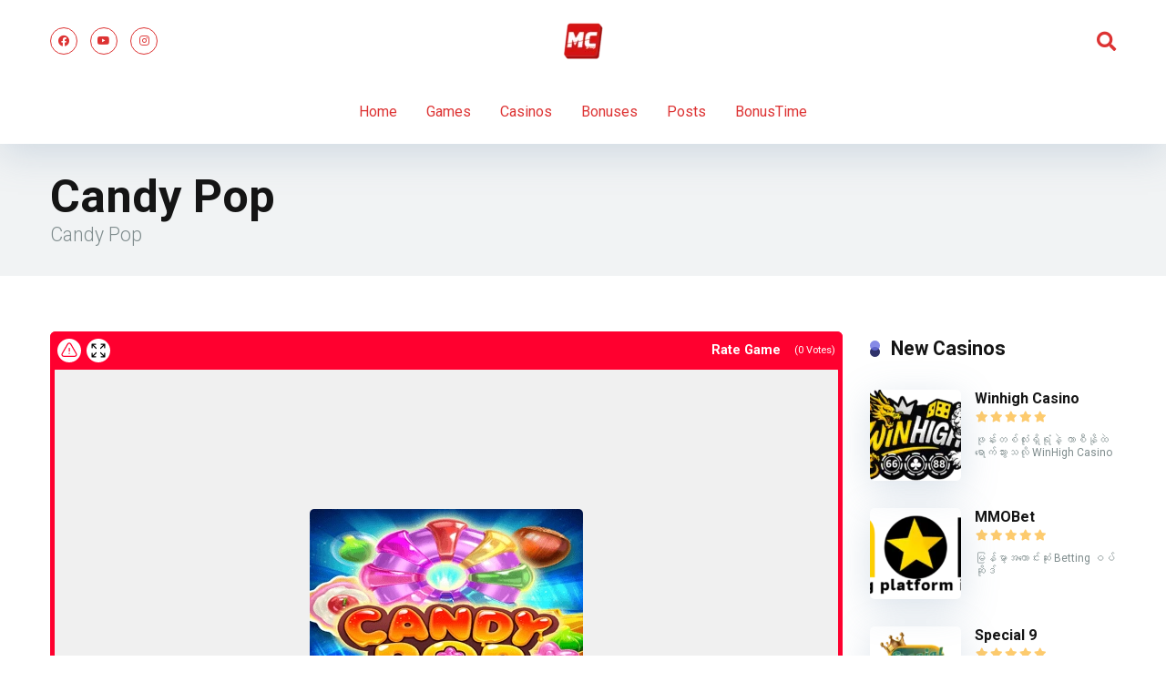

--- FILE ---
content_type: text/html; charset=UTF-8
request_url: https://mcgroup-fairplay.org/slots/candy-pop-2/
body_size: 26674
content:
<!DOCTYPE html>
<html dir="ltr" lang="en-US" prefix="og: https://ogp.me/ns#">
<head>
    <meta charset="UTF-8" />
    <meta http-equiv="X-UA-Compatible" content="IE=edge" />
    <meta name="viewport" id="viewport" content="width=device-width, initial-scale=1.0, maximum-scale=5.0, minimum-scale=1.0, user-scalable=yes" />
	<title>Candy Pop - MC Group</title>
	<style>img:is([sizes="auto" i], [sizes^="auto," i]) { contain-intrinsic-size: 3000px 1500px }</style>
	
		<!-- All in One SEO 4.8.7.2 - aioseo.com -->
	<meta name="description" content="Candy Pop" />
	<meta name="robots" content="max-image-preview:large" />
	<meta name="author" content="mcgroup-fairplay.org"/>
	<link rel="canonical" href="https://mcgroup-fairplay.org/slots/candy-pop-2/" />
	<meta name="generator" content="All in One SEO (AIOSEO) 4.8.7.2" />
		<meta property="og:locale" content="en_US" />
		<meta property="og:site_name" content="MC Group - Fairplay and Trust - Elevate Your Gaming Experience!" />
		<meta property="og:type" content="article" />
		<meta property="og:title" content="Candy Pop - MC Group" />
		<meta property="og:description" content="Candy Pop" />
		<meta property="og:url" content="https://mcgroup-fairplay.org/slots/candy-pop-2/" />
		<meta property="og:image" content="https://mcgroup-fairplay.org/wp-content/uploads/2024/04/cover-1-mobile.png" />
		<meta property="og:image:secure_url" content="https://mcgroup-fairplay.org/wp-content/uploads/2024/04/cover-1-mobile.png" />
		<meta property="og:image:width" content="1080" />
		<meta property="og:image:height" content="1120" />
		<meta property="article:published_time" content="2022-01-02T03:13:28+00:00" />
		<meta property="article:modified_time" content="2025-09-30T03:01:46+00:00" />
		<meta name="twitter:card" content="summary_large_image" />
		<meta name="twitter:title" content="Candy Pop - MC Group" />
		<meta name="twitter:description" content="Candy Pop" />
		<meta name="twitter:image" content="https://mcgroup-fairplay.org/wp-content/uploads/2024/04/cover-1-mobile.png" />
		<script type="application/ld+json" class="aioseo-schema">
			{"@context":"https:\/\/schema.org","@graph":[{"@type":"BreadcrumbList","@id":"https:\/\/mcgroup-fairplay.org\/slots\/candy-pop-2\/#breadcrumblist","itemListElement":[{"@type":"ListItem","@id":"https:\/\/mcgroup-fairplay.org#listItem","position":1,"name":"Home","item":"https:\/\/mcgroup-fairplay.org","nextItem":{"@type":"ListItem","@id":"https:\/\/mcgroup-fairplay.org\/slots\/candy-pop-2\/#listItem","name":"Candy Pop"}},{"@type":"ListItem","@id":"https:\/\/mcgroup-fairplay.org\/slots\/candy-pop-2\/#listItem","position":2,"name":"Candy Pop","previousItem":{"@type":"ListItem","@id":"https:\/\/mcgroup-fairplay.org#listItem","name":"Home"}}]},{"@type":"Organization","@id":"https:\/\/mcgroup-fairplay.org\/#organization","name":"mcgroup-fairplay.org","description":"Fairplay and Trust - Elevate Your Gaming Experience!","url":"https:\/\/mcgroup-fairplay.org\/","logo":{"@type":"ImageObject","url":"https:\/\/mcgroup-fairplay.org\/wp-content\/uploads\/2024\/04\/cropped-MC-Group-logo-1-1.png","@id":"https:\/\/mcgroup-fairplay.org\/slots\/candy-pop-2\/#organizationLogo","width":823,"height":753},"image":{"@id":"https:\/\/mcgroup-fairplay.org\/slots\/candy-pop-2\/#organizationLogo"}},{"@type":"Person","@id":"https:\/\/mcgroup-fairplay.org\/author\/mcgroup-fairplay-org\/#author","url":"https:\/\/mcgroup-fairplay.org\/author\/mcgroup-fairplay-org\/","name":"mcgroup-fairplay.org","image":{"@type":"ImageObject","@id":"https:\/\/mcgroup-fairplay.org\/slots\/candy-pop-2\/#authorImage","url":"https:\/\/secure.gravatar.com\/avatar\/320d9e8e68eb6d170e5987ee74f2b8237828a60fa5433942683a7e61586d7546?s=96&d=mm&r=g","width":96,"height":96,"caption":"mcgroup-fairplay.org"}},{"@type":"WebPage","@id":"https:\/\/mcgroup-fairplay.org\/slots\/candy-pop-2\/#webpage","url":"https:\/\/mcgroup-fairplay.org\/slots\/candy-pop-2\/","name":"Candy Pop - MC Group","description":"Candy Pop","inLanguage":"en-US","isPartOf":{"@id":"https:\/\/mcgroup-fairplay.org\/#website"},"breadcrumb":{"@id":"https:\/\/mcgroup-fairplay.org\/slots\/candy-pop-2\/#breadcrumblist"},"author":{"@id":"https:\/\/mcgroup-fairplay.org\/author\/mcgroup-fairplay-org\/#author"},"creator":{"@id":"https:\/\/mcgroup-fairplay.org\/author\/mcgroup-fairplay-org\/#author"},"datePublished":"2022-01-02T03:13:28+00:00","dateModified":"2025-09-30T03:01:46+00:00"},{"@type":"WebSite","@id":"https:\/\/mcgroup-fairplay.org\/#website","url":"https:\/\/mcgroup-fairplay.org\/","name":"mcgroup-fairplay.org","description":"Fairplay and Trust - Elevate Your Gaming Experience!","inLanguage":"en-US","publisher":{"@id":"https:\/\/mcgroup-fairplay.org\/#organization"}}]}
		</script>
		<!-- All in One SEO -->

<link rel='dns-prefetch' href='//translate.google.com' />
<link rel='dns-prefetch' href='//kit.fontawesome.com' />
<link rel='dns-prefetch' href='//fonts.googleapis.com' />
<link rel="alternate" type="application/rss+xml" title="MC Group &raquo; Feed" href="https://mcgroup-fairplay.org/feed/" />
<link rel="alternate" type="application/rss+xml" title="MC Group &raquo; Comments Feed" href="https://mcgroup-fairplay.org/comments/feed/" />
<link rel="alternate" type="application/rss+xml" title="MC Group &raquo; Candy Pop Comments Feed" href="https://mcgroup-fairplay.org/slots/candy-pop-2/feed/" />
		<!-- This site uses the Google Analytics by MonsterInsights plugin v9.6.0 - Using Analytics tracking - https://www.monsterinsights.com/ -->
							<script src="//www.googletagmanager.com/gtag/js?id=G-W7YKHMCVEX"  data-cfasync="false" data-wpfc-render="false" type="text/javascript" async></script>
			<script data-cfasync="false" data-wpfc-render="false" type="text/javascript">
				var mi_version = '9.6.0';
				var mi_track_user = true;
				var mi_no_track_reason = '';
								var MonsterInsightsDefaultLocations = {"page_location":"https:\/\/mcgroup-fairplay.org\/slots\/candy-pop-2\/"};
								if ( typeof MonsterInsightsPrivacyGuardFilter === 'function' ) {
					var MonsterInsightsLocations = (typeof MonsterInsightsExcludeQuery === 'object') ? MonsterInsightsPrivacyGuardFilter( MonsterInsightsExcludeQuery ) : MonsterInsightsPrivacyGuardFilter( MonsterInsightsDefaultLocations );
				} else {
					var MonsterInsightsLocations = (typeof MonsterInsightsExcludeQuery === 'object') ? MonsterInsightsExcludeQuery : MonsterInsightsDefaultLocations;
				}

								var disableStrs = [
										'ga-disable-G-W7YKHMCVEX',
									];

				/* Function to detect opted out users */
				function __gtagTrackerIsOptedOut() {
					for (var index = 0; index < disableStrs.length; index++) {
						if (document.cookie.indexOf(disableStrs[index] + '=true') > -1) {
							return true;
						}
					}

					return false;
				}

				/* Disable tracking if the opt-out cookie exists. */
				if (__gtagTrackerIsOptedOut()) {
					for (var index = 0; index < disableStrs.length; index++) {
						window[disableStrs[index]] = true;
					}
				}

				/* Opt-out function */
				function __gtagTrackerOptout() {
					for (var index = 0; index < disableStrs.length; index++) {
						document.cookie = disableStrs[index] + '=true; expires=Thu, 31 Dec 2099 23:59:59 UTC; path=/';
						window[disableStrs[index]] = true;
					}
				}

				if ('undefined' === typeof gaOptout) {
					function gaOptout() {
						__gtagTrackerOptout();
					}
				}
								window.dataLayer = window.dataLayer || [];

				window.MonsterInsightsDualTracker = {
					helpers: {},
					trackers: {},
				};
				if (mi_track_user) {
					function __gtagDataLayer() {
						dataLayer.push(arguments);
					}

					function __gtagTracker(type, name, parameters) {
						if (!parameters) {
							parameters = {};
						}

						if (parameters.send_to) {
							__gtagDataLayer.apply(null, arguments);
							return;
						}

						if (type === 'event') {
														parameters.send_to = monsterinsights_frontend.v4_id;
							var hookName = name;
							if (typeof parameters['event_category'] !== 'undefined') {
								hookName = parameters['event_category'] + ':' + name;
							}

							if (typeof MonsterInsightsDualTracker.trackers[hookName] !== 'undefined') {
								MonsterInsightsDualTracker.trackers[hookName](parameters);
							} else {
								__gtagDataLayer('event', name, parameters);
							}
							
						} else {
							__gtagDataLayer.apply(null, arguments);
						}
					}

					__gtagTracker('js', new Date());
					__gtagTracker('set', {
						'developer_id.dZGIzZG': true,
											});
					if ( MonsterInsightsLocations.page_location ) {
						__gtagTracker('set', MonsterInsightsLocations);
					}
										__gtagTracker('config', 'G-W7YKHMCVEX', {"forceSSL":"true","link_attribution":"true"} );
															window.gtag = __gtagTracker;										(function () {
						/* https://developers.google.com/analytics/devguides/collection/analyticsjs/ */
						/* ga and __gaTracker compatibility shim. */
						var noopfn = function () {
							return null;
						};
						var newtracker = function () {
							return new Tracker();
						};
						var Tracker = function () {
							return null;
						};
						var p = Tracker.prototype;
						p.get = noopfn;
						p.set = noopfn;
						p.send = function () {
							var args = Array.prototype.slice.call(arguments);
							args.unshift('send');
							__gaTracker.apply(null, args);
						};
						var __gaTracker = function () {
							var len = arguments.length;
							if (len === 0) {
								return;
							}
							var f = arguments[len - 1];
							if (typeof f !== 'object' || f === null || typeof f.hitCallback !== 'function') {
								if ('send' === arguments[0]) {
									var hitConverted, hitObject = false, action;
									if ('event' === arguments[1]) {
										if ('undefined' !== typeof arguments[3]) {
											hitObject = {
												'eventAction': arguments[3],
												'eventCategory': arguments[2],
												'eventLabel': arguments[4],
												'value': arguments[5] ? arguments[5] : 1,
											}
										}
									}
									if ('pageview' === arguments[1]) {
										if ('undefined' !== typeof arguments[2]) {
											hitObject = {
												'eventAction': 'page_view',
												'page_path': arguments[2],
											}
										}
									}
									if (typeof arguments[2] === 'object') {
										hitObject = arguments[2];
									}
									if (typeof arguments[5] === 'object') {
										Object.assign(hitObject, arguments[5]);
									}
									if ('undefined' !== typeof arguments[1].hitType) {
										hitObject = arguments[1];
										if ('pageview' === hitObject.hitType) {
											hitObject.eventAction = 'page_view';
										}
									}
									if (hitObject) {
										action = 'timing' === arguments[1].hitType ? 'timing_complete' : hitObject.eventAction;
										hitConverted = mapArgs(hitObject);
										__gtagTracker('event', action, hitConverted);
									}
								}
								return;
							}

							function mapArgs(args) {
								var arg, hit = {};
								var gaMap = {
									'eventCategory': 'event_category',
									'eventAction': 'event_action',
									'eventLabel': 'event_label',
									'eventValue': 'event_value',
									'nonInteraction': 'non_interaction',
									'timingCategory': 'event_category',
									'timingVar': 'name',
									'timingValue': 'value',
									'timingLabel': 'event_label',
									'page': 'page_path',
									'location': 'page_location',
									'title': 'page_title',
									'referrer' : 'page_referrer',
								};
								for (arg in args) {
																		if (!(!args.hasOwnProperty(arg) || !gaMap.hasOwnProperty(arg))) {
										hit[gaMap[arg]] = args[arg];
									} else {
										hit[arg] = args[arg];
									}
								}
								return hit;
							}

							try {
								f.hitCallback();
							} catch (ex) {
							}
						};
						__gaTracker.create = newtracker;
						__gaTracker.getByName = newtracker;
						__gaTracker.getAll = function () {
							return [];
						};
						__gaTracker.remove = noopfn;
						__gaTracker.loaded = true;
						window['__gaTracker'] = __gaTracker;
					})();
									} else {
										console.log("");
					(function () {
						function __gtagTracker() {
							return null;
						}

						window['__gtagTracker'] = __gtagTracker;
						window['gtag'] = __gtagTracker;
					})();
									}
			</script>
				<!-- / Google Analytics by MonsterInsights -->
		<script type="text/javascript">
/* <![CDATA[ */
window._wpemojiSettings = {"baseUrl":"https:\/\/s.w.org\/images\/core\/emoji\/16.0.1\/72x72\/","ext":".png","svgUrl":"https:\/\/s.w.org\/images\/core\/emoji\/16.0.1\/svg\/","svgExt":".svg","source":{"concatemoji":"https:\/\/mcgroup-fairplay.org\/wp-includes\/js\/wp-emoji-release.min.js?ver=6.8.3"}};
/*! This file is auto-generated */
!function(s,n){var o,i,e;function c(e){try{var t={supportTests:e,timestamp:(new Date).valueOf()};sessionStorage.setItem(o,JSON.stringify(t))}catch(e){}}function p(e,t,n){e.clearRect(0,0,e.canvas.width,e.canvas.height),e.fillText(t,0,0);var t=new Uint32Array(e.getImageData(0,0,e.canvas.width,e.canvas.height).data),a=(e.clearRect(0,0,e.canvas.width,e.canvas.height),e.fillText(n,0,0),new Uint32Array(e.getImageData(0,0,e.canvas.width,e.canvas.height).data));return t.every(function(e,t){return e===a[t]})}function u(e,t){e.clearRect(0,0,e.canvas.width,e.canvas.height),e.fillText(t,0,0);for(var n=e.getImageData(16,16,1,1),a=0;a<n.data.length;a++)if(0!==n.data[a])return!1;return!0}function f(e,t,n,a){switch(t){case"flag":return n(e,"\ud83c\udff3\ufe0f\u200d\u26a7\ufe0f","\ud83c\udff3\ufe0f\u200b\u26a7\ufe0f")?!1:!n(e,"\ud83c\udde8\ud83c\uddf6","\ud83c\udde8\u200b\ud83c\uddf6")&&!n(e,"\ud83c\udff4\udb40\udc67\udb40\udc62\udb40\udc65\udb40\udc6e\udb40\udc67\udb40\udc7f","\ud83c\udff4\u200b\udb40\udc67\u200b\udb40\udc62\u200b\udb40\udc65\u200b\udb40\udc6e\u200b\udb40\udc67\u200b\udb40\udc7f");case"emoji":return!a(e,"\ud83e\udedf")}return!1}function g(e,t,n,a){var r="undefined"!=typeof WorkerGlobalScope&&self instanceof WorkerGlobalScope?new OffscreenCanvas(300,150):s.createElement("canvas"),o=r.getContext("2d",{willReadFrequently:!0}),i=(o.textBaseline="top",o.font="600 32px Arial",{});return e.forEach(function(e){i[e]=t(o,e,n,a)}),i}function t(e){var t=s.createElement("script");t.src=e,t.defer=!0,s.head.appendChild(t)}"undefined"!=typeof Promise&&(o="wpEmojiSettingsSupports",i=["flag","emoji"],n.supports={everything:!0,everythingExceptFlag:!0},e=new Promise(function(e){s.addEventListener("DOMContentLoaded",e,{once:!0})}),new Promise(function(t){var n=function(){try{var e=JSON.parse(sessionStorage.getItem(o));if("object"==typeof e&&"number"==typeof e.timestamp&&(new Date).valueOf()<e.timestamp+604800&&"object"==typeof e.supportTests)return e.supportTests}catch(e){}return null}();if(!n){if("undefined"!=typeof Worker&&"undefined"!=typeof OffscreenCanvas&&"undefined"!=typeof URL&&URL.createObjectURL&&"undefined"!=typeof Blob)try{var e="postMessage("+g.toString()+"("+[JSON.stringify(i),f.toString(),p.toString(),u.toString()].join(",")+"));",a=new Blob([e],{type:"text/javascript"}),r=new Worker(URL.createObjectURL(a),{name:"wpTestEmojiSupports"});return void(r.onmessage=function(e){c(n=e.data),r.terminate(),t(n)})}catch(e){}c(n=g(i,f,p,u))}t(n)}).then(function(e){for(var t in e)n.supports[t]=e[t],n.supports.everything=n.supports.everything&&n.supports[t],"flag"!==t&&(n.supports.everythingExceptFlag=n.supports.everythingExceptFlag&&n.supports[t]);n.supports.everythingExceptFlag=n.supports.everythingExceptFlag&&!n.supports.flag,n.DOMReady=!1,n.readyCallback=function(){n.DOMReady=!0}}).then(function(){return e}).then(function(){var e;n.supports.everything||(n.readyCallback(),(e=n.source||{}).concatemoji?t(e.concatemoji):e.wpemoji&&e.twemoji&&(t(e.twemoji),t(e.wpemoji)))}))}((window,document),window._wpemojiSettings);
/* ]]> */
</script>

<style id='wp-emoji-styles-inline-css' type='text/css'>

	img.wp-smiley, img.emoji {
		display: inline !important;
		border: none !important;
		box-shadow: none !important;
		height: 1em !important;
		width: 1em !important;
		margin: 0 0.07em !important;
		vertical-align: -0.1em !important;
		background: none !important;
		padding: 0 !important;
	}
</style>
<link rel='stylesheet' id='wp-block-library-css' href='https://mcgroup-fairplay.org/wp-includes/css/dist/block-library/style.min.css?ver=6.8.3' type='text/css' media='all' />
<style id='classic-theme-styles-inline-css' type='text/css'>
/*! This file is auto-generated */
.wp-block-button__link{color:#fff;background-color:#32373c;border-radius:9999px;box-shadow:none;text-decoration:none;padding:calc(.667em + 2px) calc(1.333em + 2px);font-size:1.125em}.wp-block-file__button{background:#32373c;color:#fff;text-decoration:none}
</style>
<style id='global-styles-inline-css' type='text/css'>
:root{--wp--preset--aspect-ratio--square: 1;--wp--preset--aspect-ratio--4-3: 4/3;--wp--preset--aspect-ratio--3-4: 3/4;--wp--preset--aspect-ratio--3-2: 3/2;--wp--preset--aspect-ratio--2-3: 2/3;--wp--preset--aspect-ratio--16-9: 16/9;--wp--preset--aspect-ratio--9-16: 9/16;--wp--preset--color--black: #000000;--wp--preset--color--cyan-bluish-gray: #abb8c3;--wp--preset--color--white: #ffffff;--wp--preset--color--pale-pink: #f78da7;--wp--preset--color--vivid-red: #cf2e2e;--wp--preset--color--luminous-vivid-orange: #ff6900;--wp--preset--color--luminous-vivid-amber: #fcb900;--wp--preset--color--light-green-cyan: #7bdcb5;--wp--preset--color--vivid-green-cyan: #00d084;--wp--preset--color--pale-cyan-blue: #8ed1fc;--wp--preset--color--vivid-cyan-blue: #0693e3;--wp--preset--color--vivid-purple: #9b51e0;--wp--preset--color--mercury-main: #30336b;--wp--preset--color--mercury-second: #686de0;--wp--preset--color--mercury-white: #fff;--wp--preset--color--mercury-gray: #263238;--wp--preset--color--mercury-emerald: #2edd6c;--wp--preset--color--mercury-alizarin: #e74c3c;--wp--preset--color--mercury-wisteria: #8e44ad;--wp--preset--color--mercury-peter-river: #3498db;--wp--preset--color--mercury-clouds: #ecf0f1;--wp--preset--gradient--vivid-cyan-blue-to-vivid-purple: linear-gradient(135deg,rgba(6,147,227,1) 0%,rgb(155,81,224) 100%);--wp--preset--gradient--light-green-cyan-to-vivid-green-cyan: linear-gradient(135deg,rgb(122,220,180) 0%,rgb(0,208,130) 100%);--wp--preset--gradient--luminous-vivid-amber-to-luminous-vivid-orange: linear-gradient(135deg,rgba(252,185,0,1) 0%,rgba(255,105,0,1) 100%);--wp--preset--gradient--luminous-vivid-orange-to-vivid-red: linear-gradient(135deg,rgba(255,105,0,1) 0%,rgb(207,46,46) 100%);--wp--preset--gradient--very-light-gray-to-cyan-bluish-gray: linear-gradient(135deg,rgb(238,238,238) 0%,rgb(169,184,195) 100%);--wp--preset--gradient--cool-to-warm-spectrum: linear-gradient(135deg,rgb(74,234,220) 0%,rgb(151,120,209) 20%,rgb(207,42,186) 40%,rgb(238,44,130) 60%,rgb(251,105,98) 80%,rgb(254,248,76) 100%);--wp--preset--gradient--blush-light-purple: linear-gradient(135deg,rgb(255,206,236) 0%,rgb(152,150,240) 100%);--wp--preset--gradient--blush-bordeaux: linear-gradient(135deg,rgb(254,205,165) 0%,rgb(254,45,45) 50%,rgb(107,0,62) 100%);--wp--preset--gradient--luminous-dusk: linear-gradient(135deg,rgb(255,203,112) 0%,rgb(199,81,192) 50%,rgb(65,88,208) 100%);--wp--preset--gradient--pale-ocean: linear-gradient(135deg,rgb(255,245,203) 0%,rgb(182,227,212) 50%,rgb(51,167,181) 100%);--wp--preset--gradient--electric-grass: linear-gradient(135deg,rgb(202,248,128) 0%,rgb(113,206,126) 100%);--wp--preset--gradient--midnight: linear-gradient(135deg,rgb(2,3,129) 0%,rgb(40,116,252) 100%);--wp--preset--font-size--small: 13px;--wp--preset--font-size--medium: 20px;--wp--preset--font-size--large: 36px;--wp--preset--font-size--x-large: 42px;--wp--preset--spacing--20: 0.44rem;--wp--preset--spacing--30: 0.67rem;--wp--preset--spacing--40: 1rem;--wp--preset--spacing--50: 1.5rem;--wp--preset--spacing--60: 2.25rem;--wp--preset--spacing--70: 3.38rem;--wp--preset--spacing--80: 5.06rem;--wp--preset--shadow--natural: 6px 6px 9px rgba(0, 0, 0, 0.2);--wp--preset--shadow--deep: 12px 12px 50px rgba(0, 0, 0, 0.4);--wp--preset--shadow--sharp: 6px 6px 0px rgba(0, 0, 0, 0.2);--wp--preset--shadow--outlined: 6px 6px 0px -3px rgba(255, 255, 255, 1), 6px 6px rgba(0, 0, 0, 1);--wp--preset--shadow--crisp: 6px 6px 0px rgba(0, 0, 0, 1);}:where(.is-layout-flex){gap: 0.5em;}:where(.is-layout-grid){gap: 0.5em;}body .is-layout-flex{display: flex;}.is-layout-flex{flex-wrap: wrap;align-items: center;}.is-layout-flex > :is(*, div){margin: 0;}body .is-layout-grid{display: grid;}.is-layout-grid > :is(*, div){margin: 0;}:where(.wp-block-columns.is-layout-flex){gap: 2em;}:where(.wp-block-columns.is-layout-grid){gap: 2em;}:where(.wp-block-post-template.is-layout-flex){gap: 1.25em;}:where(.wp-block-post-template.is-layout-grid){gap: 1.25em;}.has-black-color{color: var(--wp--preset--color--black) !important;}.has-cyan-bluish-gray-color{color: var(--wp--preset--color--cyan-bluish-gray) !important;}.has-white-color{color: var(--wp--preset--color--white) !important;}.has-pale-pink-color{color: var(--wp--preset--color--pale-pink) !important;}.has-vivid-red-color{color: var(--wp--preset--color--vivid-red) !important;}.has-luminous-vivid-orange-color{color: var(--wp--preset--color--luminous-vivid-orange) !important;}.has-luminous-vivid-amber-color{color: var(--wp--preset--color--luminous-vivid-amber) !important;}.has-light-green-cyan-color{color: var(--wp--preset--color--light-green-cyan) !important;}.has-vivid-green-cyan-color{color: var(--wp--preset--color--vivid-green-cyan) !important;}.has-pale-cyan-blue-color{color: var(--wp--preset--color--pale-cyan-blue) !important;}.has-vivid-cyan-blue-color{color: var(--wp--preset--color--vivid-cyan-blue) !important;}.has-vivid-purple-color{color: var(--wp--preset--color--vivid-purple) !important;}.has-black-background-color{background-color: var(--wp--preset--color--black) !important;}.has-cyan-bluish-gray-background-color{background-color: var(--wp--preset--color--cyan-bluish-gray) !important;}.has-white-background-color{background-color: var(--wp--preset--color--white) !important;}.has-pale-pink-background-color{background-color: var(--wp--preset--color--pale-pink) !important;}.has-vivid-red-background-color{background-color: var(--wp--preset--color--vivid-red) !important;}.has-luminous-vivid-orange-background-color{background-color: var(--wp--preset--color--luminous-vivid-orange) !important;}.has-luminous-vivid-amber-background-color{background-color: var(--wp--preset--color--luminous-vivid-amber) !important;}.has-light-green-cyan-background-color{background-color: var(--wp--preset--color--light-green-cyan) !important;}.has-vivid-green-cyan-background-color{background-color: var(--wp--preset--color--vivid-green-cyan) !important;}.has-pale-cyan-blue-background-color{background-color: var(--wp--preset--color--pale-cyan-blue) !important;}.has-vivid-cyan-blue-background-color{background-color: var(--wp--preset--color--vivid-cyan-blue) !important;}.has-vivid-purple-background-color{background-color: var(--wp--preset--color--vivid-purple) !important;}.has-black-border-color{border-color: var(--wp--preset--color--black) !important;}.has-cyan-bluish-gray-border-color{border-color: var(--wp--preset--color--cyan-bluish-gray) !important;}.has-white-border-color{border-color: var(--wp--preset--color--white) !important;}.has-pale-pink-border-color{border-color: var(--wp--preset--color--pale-pink) !important;}.has-vivid-red-border-color{border-color: var(--wp--preset--color--vivid-red) !important;}.has-luminous-vivid-orange-border-color{border-color: var(--wp--preset--color--luminous-vivid-orange) !important;}.has-luminous-vivid-amber-border-color{border-color: var(--wp--preset--color--luminous-vivid-amber) !important;}.has-light-green-cyan-border-color{border-color: var(--wp--preset--color--light-green-cyan) !important;}.has-vivid-green-cyan-border-color{border-color: var(--wp--preset--color--vivid-green-cyan) !important;}.has-pale-cyan-blue-border-color{border-color: var(--wp--preset--color--pale-cyan-blue) !important;}.has-vivid-cyan-blue-border-color{border-color: var(--wp--preset--color--vivid-cyan-blue) !important;}.has-vivid-purple-border-color{border-color: var(--wp--preset--color--vivid-purple) !important;}.has-vivid-cyan-blue-to-vivid-purple-gradient-background{background: var(--wp--preset--gradient--vivid-cyan-blue-to-vivid-purple) !important;}.has-light-green-cyan-to-vivid-green-cyan-gradient-background{background: var(--wp--preset--gradient--light-green-cyan-to-vivid-green-cyan) !important;}.has-luminous-vivid-amber-to-luminous-vivid-orange-gradient-background{background: var(--wp--preset--gradient--luminous-vivid-amber-to-luminous-vivid-orange) !important;}.has-luminous-vivid-orange-to-vivid-red-gradient-background{background: var(--wp--preset--gradient--luminous-vivid-orange-to-vivid-red) !important;}.has-very-light-gray-to-cyan-bluish-gray-gradient-background{background: var(--wp--preset--gradient--very-light-gray-to-cyan-bluish-gray) !important;}.has-cool-to-warm-spectrum-gradient-background{background: var(--wp--preset--gradient--cool-to-warm-spectrum) !important;}.has-blush-light-purple-gradient-background{background: var(--wp--preset--gradient--blush-light-purple) !important;}.has-blush-bordeaux-gradient-background{background: var(--wp--preset--gradient--blush-bordeaux) !important;}.has-luminous-dusk-gradient-background{background: var(--wp--preset--gradient--luminous-dusk) !important;}.has-pale-ocean-gradient-background{background: var(--wp--preset--gradient--pale-ocean) !important;}.has-electric-grass-gradient-background{background: var(--wp--preset--gradient--electric-grass) !important;}.has-midnight-gradient-background{background: var(--wp--preset--gradient--midnight) !important;}.has-small-font-size{font-size: var(--wp--preset--font-size--small) !important;}.has-medium-font-size{font-size: var(--wp--preset--font-size--medium) !important;}.has-large-font-size{font-size: var(--wp--preset--font-size--large) !important;}.has-x-large-font-size{font-size: var(--wp--preset--font-size--x-large) !important;}
:where(.wp-block-post-template.is-layout-flex){gap: 1.25em;}:where(.wp-block-post-template.is-layout-grid){gap: 1.25em;}
:where(.wp-block-columns.is-layout-flex){gap: 2em;}:where(.wp-block-columns.is-layout-grid){gap: 2em;}
:root :where(.wp-block-pullquote){font-size: 1.5em;line-height: 1.6;}
</style>
<link rel='stylesheet' id='aces-style-css' href='https://mcgroup-fairplay.org/wp-content/plugins/aces/css/aces-style.css?ver=3.0.5' type='text/css' media='all' />
<link rel='stylesheet' id='aces-media-css' href='https://mcgroup-fairplay.org/wp-content/plugins/aces/css/aces-media.css?ver=3.0.5' type='text/css' media='all' />
<link rel='stylesheet' id='google-language-translator-css' href='https://mcgroup-fairplay.org/wp-content/plugins/google-language-translator/css/style.css?ver=6.0.20' type='text/css' media='' />
<link rel='stylesheet' id='slotsl-css-css' href='https://mcgroup-fairplay.org/wp-content/plugins/slotslaunch/public/css/slotslaunch-public.css?ver=1.3.8.5' type='text/css' media='all' />
<link rel='stylesheet' id='site-styles.css-css' href='https://mcgroup-fairplay.org/wp-content/plugins/omnisend/styles/site-styles.css?1762144963&#038;ver=1.7.5' type='text/css' media='all' />
<link rel='stylesheet' id='mercury-googlefonts-css' href='//fonts.googleapis.com/css2?family=Roboto:wght@300;400;700;900&#038;display=swap' type='text/css' media='all' />
<link rel='stylesheet' id='owl-carousel-css' href='https://mcgroup-fairplay.org/wp-content/themes/mercury/css/owl.carousel.min.css?ver=2.3.4' type='text/css' media='all' />
<link rel='stylesheet' id='owl-carousel-animate-css' href='https://mcgroup-fairplay.org/wp-content/themes/mercury/css/animate.css?ver=2.3.4' type='text/css' media='all' />
<link rel='stylesheet' id='mercury-style-css' href='https://mcgroup-fairplay.org/wp-content/themes/mercury/style.css?ver=3.9.9' type='text/css' media='all' />
<style id='mercury-style-inline-css' type='text/css'>


/* Main Color */

.has-mercury-main-color,
.home-page .textwidget a:hover,
.space-header-2-top-soc a:hover,
.space-header-menu ul.main-menu li a:hover,
.space-header-menu ul.main-menu li:hover a,
.space-header-2-nav ul.main-menu li a:hover,
.space-header-2-nav ul.main-menu li:hover a,
.space-page-content a:hover,
.space-pros-cons ul li a:hover,
.space-pros-cons ol li a:hover,
.space-companies-2-archive-item-desc a:hover,
.space-organizations-3-archive-item-terms-ins a:hover,
.space-organizations-7-archive-item-terms a:hover,
.space-organizations-8-archive-item-terms a:hover,
.space-comments-form-box p.comment-notes span.required,
form.comment-form p.comment-notes span.required {
	color: #30336b;
}

input[type="submit"],
.has-mercury-main-background-color,
.space-block-title span:after,
.space-widget-title span:after,
.space-companies-archive-item-button a,
.space-companies-sidebar-item-button a,
.space-organizations-3-archive-item-count,
.space-organizations-3-archive-item-count-2,
.space-units-archive-item-button a,
.space-units-sidebar-item-button a,
.space-aces-single-offer-info-button-ins a,
.space-offers-archive-item-button a,
.home-page .widget_mc4wp_form_widget .space-widget-title::after,
.space-content-section .widget_mc4wp_form_widget .space-widget-title::after {
	background-color: #30336b;
}

.space-header-menu ul.main-menu li a:hover,
.space-header-menu ul.main-menu li:hover a,
.space-header-2-nav ul.main-menu li a:hover,
.space-header-2-nav ul.main-menu li:hover a {
	border-bottom: 2px solid #30336b;
}
.space-header-2-top-soc a:hover {
	border: 1px solid #30336b;
}
.space-companies-archive-item-button a:hover,
.space-units-archive-item-button a:hover,
.space-offers-archive-item-button a:hover,
.space-aces-single-offer-info-button-ins a:hover {
    box-shadow: 0px 8px 30px 0px rgba(48,51,107, 0.60) !important;
}

/* Second Color */

.has-mercury-second-color,
.space-page-content a,
.space-pros-cons ul li a,
.space-pros-cons ol li a,
.space-page-content ul li:before,
.home-page .textwidget ul li:before,
.space-widget ul li a:hover,
.space-page-content ul.space-mark li:before,
.home-page .textwidget a,
#recentcomments li a:hover,
#recentcomments li span.comment-author-link a:hover,
h3.comment-reply-title small a,
.space-shortcode-wrap .space-companies-sidebar-item-title p a,
.space-companies-sidebar-2-item-desc a,
.space-companies-sidebar-item-title p a,
.space-companies-archive-item-short-desc a,
.space-companies-2-archive-item-desc a,
.space-organizations-3-archive-item-terms-ins a,
.space-organizations-7-archive-item-terms a,
.space-organizations-8-archive-item-terms a,
.space-organization-content-info a,
.space-organization-style-2-calltoaction-text-ins a,
.space-organization-details-item-title span,
.space-organization-style-2-ratings-all-item-value i,
.space-organization-style-2-calltoaction-text-ins a,
.space-organization-content-short-desc a,
.space-organization-header-short-desc a,
.space-organization-content-rating-stars i,
.space-organization-content-rating-overall .star-rating .star,
.space-companies-archive-item-rating .star-rating .star,
.space-organization-content-logo-stars i,
.space-organization-content-logo-stars .star-rating .star,
.space-companies-2-archive-item-rating .star-rating .star,
.space-organizations-3-archive-item-rating-box .star-rating .star,
.space-organizations-4-archive-item-title .star-rating .star,
.space-companies-sidebar-2-item-rating .star-rating .star,
.space-comments-list-item-date a.comment-reply-link,
.space-categories-list-box ul li a,
.space-news-10-item-category a,
.small .space-news-11-item-category a,
#scrolltop,
.widget_mc4wp_form_widget .mc4wp-response a,
.space-header-height.dark .space-header-menu ul.main-menu li a:hover,
.space-header-height.dark .space-header-menu ul.main-menu li:hover a,
.space-header-2-height.dark .space-header-2-nav ul.main-menu li a:hover,
.space-header-2-height.dark .space-header-2-nav ul.main-menu li:hover a,
.space-header-2-height.dark .space-header-2-top-soc a:hover,
.space-organization-header-logo-rating i,
.wp-block-latest-comments__comment-meta a {
	color: #686de0;
}

.space-title-box-category a,
.has-mercury-second-background-color,
.space-organization-details-item-links a:hover,
.space-news-2-small-item-img-category a,
.space-news-2-item-big-box-category span,
.space-block-title span:before,
.space-widget-title span:before,
.space-news-4-item.small-news-block .space-news-4-item-img-category a,
.space-news-4-item.big-news-block .space-news-4-item-top-category span,
.space-news-6-item-top-category span,
.space-news-7-item-category span,
.space-news-3-item-img-category a,
.space-news-8-item-title-category span,
.space-news-9-item-info-category span,
.space-archive-loop-item-img-category a,
.space-organizations-3-archive-item:first-child .space-organizations-3-archive-item-count,
.space-organizations-3-archive-item:first-child .space-organizations-3-archive-item-count-2,
.space-single-offer.space-dark-style .space-aces-single-offer-info-button-ins a,
.space-offers-archive-item.space-dark-style .space-offers-archive-item-button a,
nav.pagination a,
.space-load-more-button,
nav.comments-pagination a,
nav.pagination-post a span.page-number,
.widget_tag_cloud a,
.space-footer-top-age span.age-limit,
.space-footer-top-soc a:hover,
.home-page .widget_mc4wp_form_widget .mc4wp-form-fields .space-subscribe-filds button,
.space-content-section .widget_mc4wp_form_widget .mc4wp-form-fields .space-subscribe-filds button {
	background-color: #686de0;
}

.space-footer-top-soc a:hover,
.space-header-2-height.dark .space-header-2-top-soc a:hover,
.space-categories-list-box ul li a {
	border: 1px solid #686de0;
}

.space-header-height.dark .space-header-menu ul.main-menu li a:hover,
.space-header-height.dark .space-header-menu ul.main-menu li:hover a,
.space-header-2-height.dark .space-header-2-nav ul.main-menu li a:hover,
.space-header-2-height.dark .space-header-2-nav ul.main-menu li:hover a {
	border-bottom: 2px solid #686de0;
}

.space-offers-archive-item.space-dark-style .space-offers-archive-item-button a:hover,
.space-single-offer.space-dark-style .space-aces-single-offer-info-button-ins a:hover {
    box-shadow: 0px 8px 30px 0px rgba(104,109,224, 0.60) !important;
}

.space-text-gradient {
	background: #30336b;
	background: -webkit-linear-gradient(to right, #30336b 0%, #686de0 100%);
	background: -moz-linear-gradient(to right, #30336b 0%, #686de0 100%);
	background: linear-gradient(to right, #30336b 0%, #686de0 100%);
}

/* Stars Color */

.star,
.fa-star {
	color: #fdcb6e!important;
}

.space-rating-star-background {
	background-color: #fdcb6e;
}

/* Custom header layout colors */

/* --- Header #1 Style --- */

.space-header-height .space-header-wrap {
	background-color: #ffffff;
}
.space-header-height .space-header-top,
.space-header-height .space-header-logo-ins:after {
	background-color: #ffffff;
}
.space-header-height .space-header-top-soc a,
.space-header-height .space-header-top-menu ul li a {
	color: #dd3333;
}
.space-header-height .space-header-top-soc a:hover ,
.space-header-height .space-header-top-menu ul li a:hover {
	color: #ff7f7f;
}
.space-header-height .space-header-logo a {
	color: #ffffff;
}
.space-header-height .space-header-logo span {
	color: #ffffff;
}
.space-header-height .space-header-menu ul.main-menu li,
.space-header-height .space-header-menu ul.main-menu li a,
.space-header-height .space-header-search {
	color: #dd3333;
}
.space-header-height .space-mobile-menu-icon div {
	background-color: #dd3333;
}
.space-header-height .space-header-menu ul.main-menu li a:hover,
.space-header-height .space-header-menu ul.main-menu li:hover a {
	color: #ff4f4f;
	border-bottom: 2px solid #ff4f4f;
}

.space-header-height .space-header-menu ul.main-menu li ul.sub-menu {
	background-color: #ffffff;
}

.space-header-height .space-header-menu ul.main-menu li ul.sub-menu li.menu-item-has-children:after,
.space-header-height .space-header-menu ul.main-menu li ul.sub-menu li a {
	color: #dd3333;
	border-bottom: 1px solid transparent;
}
.space-header-height .space-header-menu ul.main-menu li ul.sub-menu li a:hover {
	border-bottom: 1px solid transparent;
	color: #ff4f4f;
	text-decoration: none;
}

/* --- Header #2 Style --- */

.space-header-2-height .space-header-2-wrap,
.space-header-2-height .space-header-2-wrap.fixed .space-header-2-nav {
	background-color: #ffffff;
}
.space-header-2-height .space-header-2-top-ins {
	border-bottom: 1px solid #ffffff;
}
.space-header-2-height .space-header-2-top-soc a,
.space-header-2-height .space-header-search {
	color: #dd3333;
}
.space-header-2-height .space-header-2-top-soc a {
	border: 1px solid #dd3333;
}
.space-header-2-height .space-mobile-menu-icon div {
	background-color: #dd3333;
}
.space-header-2-height .space-header-2-top-soc a:hover {
	color: #ff7f7f;
	border: 1px solid #ff7f7f;
}
.space-header-2-height .space-header-2-top-logo a {
	color: #ffffff;
}
.space-header-2-height .space-header-2-top-logo span {
	color: #ffffff;
}
.space-header-2-height .space-header-2-nav ul.main-menu li,
.space-header-2-height .space-header-2-nav ul.main-menu li a {
	color: #dd3333;
}
.space-header-2-height .space-header-2-nav ul.main-menu li a:hover,
.space-header-2-height .space-header-2-nav ul.main-menu li:hover a {
	color: #ff4f4f;
	border-bottom: 2px solid #ff4f4f;
}
.space-header-2-height .space-header-2-nav ul.main-menu li ul.sub-menu {
	background-color: #ffffff;
}
.space-header-2-height .space-header-2-nav ul.main-menu li ul.sub-menu li a,
.space-header-2-height .space-header-2-nav ul.main-menu li ul.sub-menu li.menu-item-has-children:after {
	color: #dd3333;
	border-bottom: 1px solid transparent;
}
.space-header-2-height .space-header-2-nav ul.main-menu li ul.sub-menu li a:hover {
	border-bottom: 1px solid transparent;
	color: #ff4f4f;
	text-decoration: none;
}

/* Title box colors */

.space-title-box,
.space-archive-title-box {
    background-color: #f1f3f4;
}
.space-title-box-h1 h1,
.space-archive-title-box-h1 h1 {
    color: #151515;
}
.space-title-box .space-page-content-excerpt p,
.author .space-page-content-excerpt p,
.space-title-box .space-breadcrumbs,
.space-title-box .space-breadcrumbs a,
.space-archive-title-box .space-breadcrumbs,
.space-archive-title-box .space-breadcrumbs a {
    color: #7f8c8d;
}

/* --- Mobile Menu Style --- */

.space-mobile-menu .space-mobile-menu-block {
	background-color: #ffffff;
}
.space-mobile-menu .space-mobile-menu-copy {
	border-top: 1px solid #ffffff;
}
.space-mobile-menu .space-mobile-menu-copy {
	color: #dd3333;
}
.space-mobile-menu .space-mobile-menu-copy a {
	color: #dd3333;
}
.space-mobile-menu .space-mobile-menu-copy a:hover {
	color: #ff7f7f;
}
.space-mobile-menu .space-mobile-menu-header a {
	color: #ffffff;
}
.space-mobile-menu .space-mobile-menu-header span {
	color: #ffffff;
}
.space-mobile-menu .space-mobile-menu-list ul li {
	color: #dd3333;
}
.space-mobile-menu .space-mobile-menu-list ul li a {
	color: #dd3333;
}
.space-mobile-menu .space-close-icon .to-right,
.space-mobile-menu .space-close-icon .to-left {
	background-color: #dd3333;
}

/* --- New - Label for the main menu items --- */

ul.main-menu > li.new > a:before,
.space-mobile-menu-list > ul > li.new:before {
	content: "New";
    color: #30336b;
    background-color: #da4353;
}

/* --- Best - Label for the main menu items --- */

ul.main-menu > li.best > a:before,
.space-mobile-menu-list > ul > li.best:before {
	content: "Best";
    color: #30336b;
    background-color: #da4353;
}

/* --- Hot - Label for the main menu items --- */

ul.main-menu > li.hot > a:before,
.space-mobile-menu-list > ul > li.hot:before {
	content: "Fair";
    color: #30336b;
    background-color: #da4353;
}

/* --- Top - Label for the main menu items --- */

ul.main-menu > li.top > a:before,
.space-mobile-menu-list > ul > li.top:before {
	content: "Top";
    color: #30336b;
    background-color: #da4353;
}

/* --- Fair - Label for the main menu items --- */

ul.main-menu > li.fair > a:before,
.space-mobile-menu-list > ul > li.fair:before {
	content: "Fair";
    color: #ffffff;
    background-color: #8c14fc;
}

/* Play Now - The button color */

.space-organization-content-button a,
.space-unit-content-button a,
.space-organizations-3-archive-item-button-ins a,
.space-organizations-4-archive-item-button-two-ins a,
.space-shortcode-wrap .space-organizations-3-archive-item-button-ins a,
.space-shortcode-wrap .space-organizations-4-archive-item-button-two-ins a {
    color: #ffffff !important;
    background-color: #d63031 !important;
}

.space-organization-content-button a:hover,
.space-unit-content-button a:hover,
.space-organizations-3-archive-item-button-ins a:hover,
.space-organizations-4-archive-item-button-two-ins a:hover {
    box-shadow: 0px 0px 15px 0px rgba(214,48,49, 0.55) !important;
}

.space-organization-header-button a.space-style-2-button,
.space-organization-style-2-calltoaction-button-ins a.space-calltoaction-button,
.space-style-3-organization-header-button a.space-style-3-button,
.space-organizations-7-archive-item-button-two a,
.space-organizations-8-archive-item-button-two a,
.space-organization-float-bar-button-wrap a {
    color: #ffffff !important;
    background-color: #d63031 !important;
    box-shadow: 0px 5px 15px 0px rgba(214,48,49, 0.55) !important;
}
.space-organization-header-button a.space-style-2-button:hover,
.space-organization-style-2-calltoaction-button-ins a.space-calltoaction-button:hover,
.space-style-3-organization-header-button a.space-style-3-button:hover,
.space-organizations-7-archive-item-button-two a:hover,
.space-organizations-8-archive-item-button-two a:hover,
.space-organization-float-bar-button-wrap a:hover {
    box-shadow: 0px 5px 15px 0px rgba(214,48,49, 0) !important;
}

.space-organizations-5-archive-item-button1 a,
.space-organizations-6-archive-item-button1 a,
.space-units-2-archive-item-button1 a,
.space-units-3-archive-item-button1 a {
    color: #ffffff !important;
    background-color: #d63031 !important;
    box-shadow: 0px 10px 15px 0px rgba(214,48,49, 0.5) !important;
}
.space-organizations-5-archive-item-button1 a:hover,
.space-organizations-6-archive-item-button1 a:hover,
.space-units-2-archive-item-button1 a:hover,
.space-units-3-archive-item-button1 a:hover {
    box-shadow: 0px 10px 15px 0px rgba(214,48,49, 0) !important;
}

/* Read Review - The button color */

.space-organizations-3-archive-item-button-ins a:last-child,
.space-organizations-4-archive-item-button-one-ins a,
.space-shortcode-wrap .space-organizations-4-archive-item-button-one-ins a {
    color: #ffffff !important;
    background-color: #b2bec3 !important;
}

.space-organizations-3-archive-item-button-ins a:last-child:hover,
.space-organizations-4-archive-item-button-one-ins a:hover {
    box-shadow: 0px 0px 15px 0px rgba(178,190,195, 0.55) !important;
}
</style>
<link rel='stylesheet' id='mercury-media-css' href='https://mcgroup-fairplay.org/wp-content/themes/mercury/css/media.css?ver=3.9.9' type='text/css' media='all' />
<link rel='stylesheet' id='wpforo-widgets-css' href='https://mcgroup-fairplay.org/wp-content/plugins/wpforo/themes/2022/widgets.css?ver=2.4.9' type='text/css' media='all' />
<link rel='stylesheet' id='wpforo-dynamic-style-css' href='https://mcgroup-fairplay.org/wp-content/uploads/wpforo/assets/colors.css?ver=2.4.9.8765b677d0b6fb46ea5a1b0140ac0b10' type='text/css' media='all' />
<script type="text/javascript" src="https://mcgroup-fairplay.org/wp-content/plugins/google-analytics-for-wordpress/assets/js/frontend-gtag.min.js?ver=9.6.0" id="monsterinsights-frontend-script-js" async="async" data-wp-strategy="async"></script>
<script data-cfasync="false" data-wpfc-render="false" type="text/javascript" id='monsterinsights-frontend-script-js-extra'>/* <![CDATA[ */
var monsterinsights_frontend = {"js_events_tracking":"true","download_extensions":"doc,pdf,ppt,zip,xls,docx,pptx,xlsx","inbound_paths":"[{\"path\":\"\\\/go\\\/\",\"label\":\"affiliate\"},{\"path\":\"\\\/recommend\\\/\",\"label\":\"affiliate\"}]","home_url":"https:\/\/mcgroup-fairplay.org","hash_tracking":"false","v4_id":"G-W7YKHMCVEX"};/* ]]> */
</script>
<script type="text/javascript" src="https://mcgroup-fairplay.org/wp-includes/js/jquery/jquery.min.js?ver=3.7.1" id="jquery-core-js"></script>
<script type="text/javascript" src="https://mcgroup-fairplay.org/wp-includes/js/jquery/jquery-migrate.min.js?ver=3.4.1" id="jquery-migrate-js"></script>
<script type="text/javascript" id="pushengage-sdk-init-js-after">
/* <![CDATA[ */
console.error("You haven’t finished setting up your site with PushEngage. Please connect your account!!");
/* ]]> */
</script>
<link rel="https://api.w.org/" href="https://mcgroup-fairplay.org/wp-json/" /><link rel="alternate" title="JSON" type="application/json" href="https://mcgroup-fairplay.org/wp-json/wp/v2/slotsl/28537" /><link rel="EditURI" type="application/rsd+xml" title="RSD" href="https://mcgroup-fairplay.org/xmlrpc.php?rsd" />
<meta name="generator" content="WordPress 6.8.3" />
<link rel='shortlink' href='https://mcgroup-fairplay.org/?p=28537' />
<link rel="alternate" title="oEmbed (JSON)" type="application/json+oembed" href="https://mcgroup-fairplay.org/wp-json/oembed/1.0/embed?url=https%3A%2F%2Fmcgroup-fairplay.org%2Fslots%2Fcandy-pop-2%2F" />
<link rel="alternate" title="oEmbed (XML)" type="text/xml+oembed" href="https://mcgroup-fairplay.org/wp-json/oembed/1.0/embed?url=https%3A%2F%2Fmcgroup-fairplay.org%2Fslots%2Fcandy-pop-2%2F&#038;format=xml" />
<script>var glt_request_uri = '/slots/candy-pop-2/';var glt_url_structure = 'sub_directory';var glt_default_lang = 'en';</script><style>p.hello{font-size:12px;color:darkgray;}#google_language_translator,#flags{text-align:left;}#google_language_translator{clear:both;}#flags{width:165px;}#flags a{display:inline-block;margin-right:2px;}#google_language_translator{width:auto!important;}div.skiptranslate.goog-te-gadget{display:inline!important;}.goog-tooltip{display: none!important;}.goog-tooltip:hover{display: none!important;}.goog-text-highlight{background-color:transparent!important;border:none!important;box-shadow:none!important;}#google_language_translator select.goog-te-combo{color:#32373c;}#google_language_translator{color:transparent;}body{top:0px!important;}#goog-gt-{display:none!important;}font font{background-color:transparent!important;box-shadow:none!important;position:initial!important;}#glt-translate-trigger{left:20px;right:auto;}#glt-translate-trigger > span{color:#ffffff;}#glt-translate-trigger{background:#f89406;}.goog-te-gadget .goog-te-combo{width:100%;}</style><meta name="theme-color" content="#ffffff" />
<meta name="msapplication-navbutton-color" content="#ffffff" /> 
<meta name="apple-mobile-web-app-status-bar-style" content="#ffffff" />
<link rel="icon" href="https://mcgroup-fairplay.org/wp-content/uploads/2024/04/cropped-MC-Group-logo-1-32x32.png" sizes="32x32" />
<link rel="icon" href="https://mcgroup-fairplay.org/wp-content/uploads/2024/04/cropped-MC-Group-logo-1-192x192.png" sizes="192x192" />
<link rel="apple-touch-icon" href="https://mcgroup-fairplay.org/wp-content/uploads/2024/04/cropped-MC-Group-logo-1-180x180.png" />
<meta name="msapplication-TileImage" content="https://mcgroup-fairplay.org/wp-content/uploads/2024/04/cropped-MC-Group-logo-1-270x270.png" />
</head>
<body ontouchstart class="wp-singular slotsl-template-default single single-slotsl postid-28537 wp-custom-logo wp-theme-mercury wpf-red wpft- wpf-guest wpfu-group-4 wpf-theme-2022 wpf-is_standalone-0 wpf-boardid-0 is_wpforo_page-0 is_wpforo_url-0 is_wpforo_shortcode_page-0">
<div class="space-box relative">

<!-- Header Start -->

<div class="space-header-2-height relative">
	<div class="space-header-2-wrap space-header-float relative">
		<div class="space-header-2-top relative">
			<div class="space-header-2-top-ins space-wrapper relative">
				<div class="space-header-2-top-soc box-25 relative">
					<div class="space-header-2-top-soc-ins relative">
						
<a href="https://www.facebook.com/McgroupFairplay/" title="Facebook" target="_blank"><i class="fab fa-facebook"></i></a>




<a href="https://youtube.com/" title="YouTube" target="_blank"><i class="fab fa-youtube"></i></a>



<a href="https://instagram.com/" title="Instagram" target="_blank"><i class="fab fa-instagram"></i></a>




					</div>
					<div class="space-mobile-menu-icon absolute">
						<div></div>
						<div></div>
						<div></div>
					</div>
				</div>
				<div class="space-header-2-top-logo box-50 text-center relative">
					<div class="space-header-2-top-logo-ins relative">
						<a href="https://mcgroup-fairplay.org/" title="MC Group"><img width="44" height="40" src="https://mcgroup-fairplay.org/wp-content/uploads/2024/04/cropped-MC-Group-logo-1-1-44x40.png" class="attachment-mercury-custom-logo size-mercury-custom-logo" alt="MC Group" decoding="async" srcset="https://mcgroup-fairplay.org/wp-content/uploads/2024/04/cropped-MC-Group-logo-1-1-44x40.png 44w, https://mcgroup-fairplay.org/wp-content/uploads/2024/04/cropped-MC-Group-logo-1-1-300x274.png 300w, https://mcgroup-fairplay.org/wp-content/uploads/2024/04/cropped-MC-Group-logo-1-1-768x703.png 768w, https://mcgroup-fairplay.org/wp-content/uploads/2024/04/cropped-MC-Group-logo-1-1-35x32.png 35w, https://mcgroup-fairplay.org/wp-content/uploads/2024/04/cropped-MC-Group-logo-1-1-77x70.png 77w, https://mcgroup-fairplay.org/wp-content/uploads/2024/04/cropped-MC-Group-logo-1-1-87x80.png 87w, https://mcgroup-fairplay.org/wp-content/uploads/2024/04/cropped-MC-Group-logo-1-1-148x135.png 148w, https://mcgroup-fairplay.org/wp-content/uploads/2024/04/cropped-MC-Group-logo-1-1.png 823w" sizes="(max-width: 44px) 100vw, 44px" /></a>					</div>
				</div>
				<div class="space-header-2-top-search box-25 text-right relative">
					<div class="space-header-search absolute">
						<i class="fas fa-search desktop-search-button"></i>
					</div>
				</div>
			</div>
		</div>
		<div class="space-header-2-nav relative">
			<div class="space-header-2-nav-ins space-wrapper relative">
				<ul id="menu-main-menu" class="main-menu"><li id="menu-item-1665" class="menu-item menu-item-type-post_type menu-item-object-page menu-item-home menu-item-1665"><a href="https://mcgroup-fairplay.org/">Home</a></li>
<li id="menu-item-1666" class="menu-item menu-item-type-post_type menu-item-object-page menu-item-1666"><a href="https://mcgroup-fairplay.org/games/">Games</a></li>
<li id="menu-item-1667" class="menu-item menu-item-type-post_type menu-item-object-page menu-item-1667"><a href="https://mcgroup-fairplay.org/casinos/">Casinos</a></li>
<li id="menu-item-1668" class="menu-item menu-item-type-post_type menu-item-object-page menu-item-1668"><a href="https://mcgroup-fairplay.org/bonuses/">Bonuses</a></li>
<li id="menu-item-24698" class="menu-item menu-item-type-custom menu-item-object-custom menu-item-24698"><a href="/category/blog/">Posts</a></li>
<li id="menu-item-47499" class="menu-item menu-item-type-post_type menu-item-object-page menu-item-47499"><a href="https://mcgroup-fairplay.org/bonus-time/">BonusTime</a></li>
</ul>			</div>
		</div>
	</div>
</div>
<div class="space-header-search-block fixed">
	<div class="space-header-search-block-ins absolute">
				<form role="search" method="get" class="space-default-search-form" action="https://mcgroup-fairplay.org/">
			<input type="search" value="" name="s" placeholder="Enter keyword...">
		</form>	</div>
	<div class="space-close-icon desktop-search-close-button absolute">
		<div class="to-right absolute"></div>
		<div class="to-left absolute"></div>
	</div>
</div>

<!-- Header End -->
<div id="post-28537">

	<div class="space-slotslaunch-single-page box-100 relative">

	<!-- Title Box Start -->

	<div class="space-title-box box-100 relative">
		<div class="space-title-box-ins space-page-wrapper relative">
			<div class="space-title-box-h1 relative">
				<h1>Candy Pop</h1>
									<div class="space-page-content-excerpt box-100 relative">
						<p>Candy Pop</p>
					</div>
				
				<!-- Breadcrumbs Start -->

				
				<!-- Breadcrumbs End -->
			
			</div>
		</div>
	</div>
	<div class="space-title-box-category-wrap relative">
		<div class="space-title-box-category relative">
					</div>
	</div>

	<!-- Title Box End -->

	<!-- Page Section Start -->

	<div class="space-page-section box-100 relative">
		<div class="space-page-section-ins space-page-wrapper relative">
			<div class="space-content-section box-75 left relative">
				<div class="space-page-content-wrap relative">

					
					<div class="space-page-content-box-wrap relative">
						<div class="space-page-content box-100 relative">
							<div class="sl-single-game-container">
	<style>
    .sl-slots,
    .sl-featured-widget-container,
    .sl-container{
        background-color: ff002f !important;
    }

    .slotls-header {
        background: ff002f !important;
        border: 4px solid ff002f !important;
    }
</style>	<script id="sl-json">
    var sl_json = {
        "@context": "http://schema.org",
        "@type": "VideoGame",
        "name": "candy-pop-2",
        "url": "https://mcgroup-fairplay.org/slots/candy-pop-2/",
        "image": "",
        "description": "Candy Pop",
        "applicationCategory": [
            "Game"
        ],
        "operatingSystem": "Multi-platform",
        "aggregateRating": {
            "@type": "AggregateRating",
            "itemReviewed": "candy-pop-2",
            "ratingValue": "0",
            "ratingCount": "0",
            "bestRating": "5",
            "worstRating": "0"
        },
        "author": {
            "@type": "Organization",
            "name": "MC Group",
            "url": "https://mcgroup-fairplay.org"
        }
    }
</script>	<div class="sl-container sl-basis-9/12">
		<div class="slotls-header">
		<a class="sl-broken-link" href="#report-broken-game"
	   title="Report an issue with this game">
		<svg xmlns="http://www.w3.org/2000/svg" fill="none" viewBox="0 0 24 24" stroke-width="1.5"
		     stroke="currentColor">
			<path stroke-linecap="round" stroke-linejoin="round"
			      d="M12 9v3.75m-9.303 3.376c-.866 1.5.217 3.374 1.948 3.374h14.71c1.73 0 2.813-1.874 1.948-3.374L13.949 3.378c-.866-1.5-3.032-1.5-3.898 0L2.697 16.126zM12 15.75h.007v.008H12v-.008z"/>
		</svg>
	</a>
		<a class="sl-fullscreen"
	   href="#" title="Go Full Screen">
		<svg xmlns="http://www.w3.org/2000/svg" fill="none" viewBox="0 0 24 24" stroke-width="1.5"
		     stroke="currentColor" class="w-24 h-24">
			<path stroke-linecap="round" stroke-linejoin="round"
			      d="M3.75 3.75v4.5m0-4.5h4.5m-4.5 0L9 9M3.75 20.25v-4.5m0 4.5h4.5m-4.5 0L9 15M20.25 3.75h-4.5m4.5 0v4.5m0-4.5L15 9m5.25 11.25h-4.5m4.5 0v-4.5m0 4.5L15 15"/>
		</svg>
	</a>
	<div class="sl-banner-container">
		<div class="sl-banner-text">
					</div>
	</div>
		<div class="sl-rating-container">
		<span class="sl-rating_text">Rate Game</span>
		<div class="sl-rating_stars"></div>
		<span class="sl-rating_votes"
		      data-votes="0"
		      data-rating="0"
		      data-gid="16233"
		      data-slotid="28537">(<span>0</span> Votes)</span>
	</div>
	</div>
		<div class="sl-slots">
			<a class="sl-close-fullscreen"
   href="#" title="Close Full Screen">
	<svg xmlns="http://www.w3.org/2000/svg" viewBox="0 0 24 24" fill="#fff" class="w-36 h-36">
		<path fill-rule="evenodd"
		      d="M12 2.25c-5.385 0-9.75 4.365-9.75 9.75s4.365 9.75 9.75 9.75 9.75-4.365 9.75-9.75S17.385 2.25 12 2.25zm-1.72 6.97a.75.75 0 10-1.06 1.06L10.94 12l-1.72 1.72a.75.75 0 101.06 1.06L12 13.06l1.72 1.72a.75.75 0 101.06-1.06L13.06 12l1.72-1.72a.75.75 0 10-1.06-1.06L12 10.94l-1.72-1.72z"
		      clip-rule="evenodd"/>
	</svg>
</a>			<iframe class="sl-responsive-iframe"
					data-src="https://slotslaunch.com/iframe/16233?token=r8olIcoUPZZMZ051CnF21NBDIJZdaUGJRkA17ajQoL1djkxodx&o=wp"></iframe>
			<div class="sl-placeholder">
	<img decoding="async" class="slaunch-game sl-gamethumb" src="https://slotslaunch.nyc3.digitaloceanspaces.com/15891/candy-pop.jpg" alt="Candy Pop" role="button" />
						<a class="slaunch-button sl-bounce sl-button-solid sl-play-for-real" href="https://mcgroup-fairplay.org/casinos/" rel="nofollow noindex" target="_blank"><svg xmlns="http://www.w3.org/2000/svg" fill="#fff" viewBox="0 0 24 24" stroke-width="1.5" stroke="currentColor" class="w-6 h-6">
  <path stroke-linecap="round" stroke-linejoin="round" d="M5.25 5.653c0-.856.917-1.398 1.667-.986l11.54 6.348a1.125 1.125 0 010 1.971l-11.54 6.347a1.125 1.125 0 01-1.667-.985V5.653z" />
</svg>Play for Real</a>
						<button class="slaunch-button slaunch-game "><svg xmlns="http://www.w3.org/2000/svg" fill="#fff" viewBox="0 0 24 24" stroke-width="1.5" stroke="currentColor" class="w-6 h-6">
  <path stroke-linecap="round" stroke-linejoin="round" d="M5.25 5.653c0-.856.917-1.398 1.667-.986l11.54 6.348a1.125 1.125 0 010 1.971l-11.54 6.347a1.125 1.125 0 01-1.667-.985V5.653z" />
</svg>
Play for Free</button>
	<img decoding="async" src="https://mcgroup-fairplay.org/wp-content/plugins/slotslaunch/public/img/powered-by.webp" alt="Powered by Slots Launch" class="sl-powered"/></div>		</div>
		<div class="report-broken-game mfp-hide" id="report-broken-game">
	<div class="rbg-step step-1 active">
		<p class="sl-heading">Having issues with <strong>Candy Pop</strong> ?</p>
		<form id="sl-broken-link-form">
			<div class="flex flex-col">
                 <textarea id="sl-issue" name="issue" cols="30" rows="5"
                           class="mt-20 block w-full text-black-color bg-[#F5F0E8] rounded-sm p-15 placeholder:text-optional-color outline-0 placeholder:ease-in placeholder:duration-300 focus:placeholder:text-transparent text-13px md:text-15px lg:text-16px"
                           name="message"
                           placeholder="Describe the issue here..."
                           required></textarea>
			</div>
			<input type="hidden" name="gid" value="16233">
			<button id="sl-broken-submit" class="btn btn-primary" type="submit">Submit</button>
		</form>
	</div>
</div><div class="sl-banner-container sl-mobile-banner">
	<div class="sl-banner-text">
			</div>
</div>	</div>
		<div class="sl-featured-widget sl-basis-3/12">
	<div class="sl-featured-widget-container">
		<div class="sl-featured-title">
			Try Our Featured Games		</div>
		<div class="sl-widget-games">
							<div class="slotsl-game">
				<div class="slotsl-thumb">
		<a href="https://mcgroup-fairplay.org/slots/golden-harvest/" class="slotsl-url " data-sid="88294"><img decoding="async" src="https://assets.slotslaunch.com/89343/golden-harvest.jpg" alt="Golden Harvest"/></a>	
			<div class="slotsl-demo-container">
			<div class="slotsl-demo-wrapper">
				<a href="https://mcgroup-fairplay.org/slots/golden-harvest/" class="slotsl-url slotsl-thumb-url" data-sid="88294">Try Demo</a>			</div>
		</div>
		</div>				</div>				<div class="slotsl-game">
				<div class="slotsl-thumb">
		<a href="https://mcgroup-fairplay.org/slots/3-lucky-baozhu/" class="slotsl-url " data-sid="86779"><img decoding="async" src="https://assets.slotslaunch.com/38459/01K5TB5XDPJGK49EJGBRKKR2S1.png" alt="3 Lucky Baozhu"/></a>	
			<div class="slotsl-demo-container">
			<div class="slotsl-demo-wrapper">
				<a href="https://mcgroup-fairplay.org/slots/3-lucky-baozhu/" class="slotsl-url slotsl-thumb-url" data-sid="86779">Try Demo</a>			</div>
		</div>
		</div>				</div>				<div class="slotsl-game">
				<div class="slotsl-thumb">
		<a href="https://mcgroup-fairplay.org/slots/monster-load-up-hold-win/" class="slotsl-url " data-sid="87913"><img decoding="async" src="https://assets.slotslaunch.com/36026/01JX7F1BMHHKWZBQBW50V5H9TW.png" alt="Monster Load-Up Hold &#038; Win"/></a>	
			<div class="slotsl-demo-container">
			<div class="slotsl-demo-wrapper">
				<a href="https://mcgroup-fairplay.org/slots/monster-load-up-hold-win/" class="slotsl-url slotsl-thumb-url" data-sid="87913">Try Demo</a>			</div>
		</div>
		</div>				</div>		</div>
	</div>
	</div></div>

						</div>
					</div>

										
				</div>

				
				<!-- Comments Start -->

								<div id="comments" class="space-comments box-100 relative">
					<div class="space-comments-ins case-15 white relative">
						<div class="space-comments-wrap space-page-content relative">

								<div id="respond" class="comment-respond">
		<h3 id="reply-title" class="comment-reply-title">Leave a Reply <small><a rel="nofollow" id="cancel-comment-reply-link" href="/slots/candy-pop-2/#respond" style="display:none;">Cancel reply</a></small></h3><form action="https://mcgroup-fairplay.org/wp-comments-post.php" method="post" id="commentform" class="comment-form"><p class="comment-notes"><span id="email-notes">Your email address will not be published.</span> <span class="required-field-message">Required fields are marked <span class="required">*</span></span></p><p class="comment-form-comment"><textarea id="comment" name="comment" cols="45" rows="8"  aria-required="true" required="required" placeholder="Comment*"></textarea></p><p class="comment-form-author"><input id="author" name="author" type="text" value="" size="30" placeholder="Name*" /></p>
<p class="comment-form-email"><input id="email" name="email" type="email" value="" size="30" aria-describedby="email-notes" placeholder="Email*" /></p>
<p class="comment-form-url"><input id="url" name="url" type="url" value="" size="30" placeholder="Website" /></p>
<p class="comment-form-cookies-consent"><input id="wp-comment-cookies-consent" name="wp-comment-cookies-consent" type="checkbox" value="yes" /><label for="wp-comment-cookies-consent">Save my name, email, and website in this browser for the next time I comment.</label></p>
<p class="form-submit"><input name="submit" type="submit" id="submit" class="submit" value="Post Comment" /> <input type='hidden' name='comment_post_ID' value='87913' id='comment_post_ID' />
<input type='hidden' name='comment_parent' id='comment_parent' value='0' />
</p></form>	</div><!-- #respond -->
							</div>
					</div>
				</div>
				<!-- Comments End -->

				
			</div>
			<div class="space-sidebar-section box-25 right relative">

					<div id="block-7" class="space-widget space-default-widget relative widget_block"><p>
	<div class="space-shortcode-wrap space-shortcode-2 relative">
		<div class="space-shortcode-wrap-ins relative">

						<div class="space-block-title relative">
				<span>New Casinos</span>
			</div>
			
			<div class="space-companies-2-archive-items box-100 relative">

				
				<div class="space-companies-2-archive-item box-100 relative">
					<div class="space-companies-2-archive-item-ins relative">
						<div class="space-companies-2-archive-item-img left relative">
															<a href="https://mcgroup-fairplay.org/casino/winhigh-casino/" title="Winhigh Casino">
									<img loading="lazy" decoding="async" width="100" height="100" src="https://mcgroup-fairplay.org/wp-content/uploads/2025/09/400x600-100x100.png" class="attachment-mercury-100-100 size-mercury-100-100" alt="Winhigh Casino" srcset="https://mcgroup-fairplay.org/wp-content/uploads/2025/09/400x600-100x100.png 100w, https://mcgroup-fairplay.org/wp-content/uploads/2025/09/400x600-150x150.png 150w, https://mcgroup-fairplay.org/wp-content/uploads/2025/09/400x600-50x50.png 50w, https://mcgroup-fairplay.org/wp-content/uploads/2025/09/400x600-120x120.png 120w, https://mcgroup-fairplay.org/wp-content/uploads/2025/09/400x600-135x135.png 135w, https://mcgroup-fairplay.org/wp-content/uploads/2025/09/400x600-270x270.png 270w" sizes="auto, (max-width: 100px) 100vw, 100px" />								</a>
													</div>
						<div class="space-companies-2-archive-item-title-box left relative">
							<div class="space-companies-2-archive-item-title-box-ins relative">
								<div class="space-companies-2-archive-item-title relative">
									<a href="https://mcgroup-fairplay.org/casino/winhigh-casino/" title="Winhigh Casino">Winhigh Casino</a>
								</div>

																	<div class="space-companies-2-archive-item-rating relative">
										<div class="star-rating"><div class="star star-full" aria-hidden="true"></div><div class="star star-full" aria-hidden="true"></div><div class="star star-full" aria-hidden="true"></div><div class="star star-full" aria-hidden="true"></div><div class="star star-full" aria-hidden="true"></div></div>									</div>
								
																<div class="space-companies-2-archive-item-desc relative">
									ဖုန်းတစ်လုံးရှိရုံနဲ့ ကာစီနိုထဲရောက်သွားသလို WinHigh Casino								</div>
															</div>
						</div>
					</div>
				</div>

				
				<div class="space-companies-2-archive-item box-100 relative">
					<div class="space-companies-2-archive-item-ins relative">
						<div class="space-companies-2-archive-item-img left relative">
															<a href="https://mcgroup-fairplay.org/casino/mmobet/" title="MMOBet">
									<img loading="lazy" decoding="async" width="100" height="100" src="https://mcgroup-fairplay.org/wp-content/uploads/2025/03/mmobet-2-100x100.png" class="attachment-mercury-100-100 size-mercury-100-100" alt="MMOBet" srcset="https://mcgroup-fairplay.org/wp-content/uploads/2025/03/mmobet-2-100x100.png 100w, https://mcgroup-fairplay.org/wp-content/uploads/2025/03/mmobet-2-150x150.png 150w, https://mcgroup-fairplay.org/wp-content/uploads/2025/03/mmobet-2-50x50.png 50w, https://mcgroup-fairplay.org/wp-content/uploads/2025/03/mmobet-2-120x120.png 120w, https://mcgroup-fairplay.org/wp-content/uploads/2025/03/mmobet-2-135x135.png 135w" sizes="auto, (max-width: 100px) 100vw, 100px" />								</a>
													</div>
						<div class="space-companies-2-archive-item-title-box left relative">
							<div class="space-companies-2-archive-item-title-box-ins relative">
								<div class="space-companies-2-archive-item-title relative">
									<a href="https://mcgroup-fairplay.org/casino/mmobet/" title="MMOBet">MMOBet</a>
								</div>

																	<div class="space-companies-2-archive-item-rating relative">
										<div class="star-rating"><div class="star star-full" aria-hidden="true"></div><div class="star star-full" aria-hidden="true"></div><div class="star star-full" aria-hidden="true"></div><div class="star star-full" aria-hidden="true"></div><div class="star star-full" aria-hidden="true"></div></div>									</div>
								
																<div class="space-companies-2-archive-item-desc relative">
									မြန်မာ့အကောင်းဆုံး Betting ဝပ်ဆိုဒ်								</div>
															</div>
						</div>
					</div>
				</div>

				
				<div class="space-companies-2-archive-item box-100 relative">
					<div class="space-companies-2-archive-item-ins relative">
						<div class="space-companies-2-archive-item-img left relative">
															<a href="https://mcgroup-fairplay.org/casino/special-9/" title="Special 9">
									<img loading="lazy" decoding="async" width="100" height="100" src="https://mcgroup-fairplay.org/wp-content/uploads/2025/03/s9-100x100.png" class="attachment-mercury-100-100 size-mercury-100-100" alt="Special 9" srcset="https://mcgroup-fairplay.org/wp-content/uploads/2025/03/s9-100x100.png 100w, https://mcgroup-fairplay.org/wp-content/uploads/2025/03/s9-300x300.png 300w, https://mcgroup-fairplay.org/wp-content/uploads/2025/03/s9-1024x1024.png 1024w, https://mcgroup-fairplay.org/wp-content/uploads/2025/03/s9-150x150.png 150w, https://mcgroup-fairplay.org/wp-content/uploads/2025/03/s9-768x768.png 768w, https://mcgroup-fairplay.org/wp-content/uploads/2025/03/s9-40x40.png 40w, https://mcgroup-fairplay.org/wp-content/uploads/2025/03/s9-50x50.png 50w, https://mcgroup-fairplay.org/wp-content/uploads/2025/03/s9-120x120.png 120w, https://mcgroup-fairplay.org/wp-content/uploads/2025/03/s9-135x135.png 135w, https://mcgroup-fairplay.org/wp-content/uploads/2025/03/s9-270x270.png 270w, https://mcgroup-fairplay.org/wp-content/uploads/2025/03/s9-450x450.png 450w, https://mcgroup-fairplay.org/wp-content/uploads/2025/03/s9-479x479.png 479w, https://mcgroup-fairplay.org/wp-content/uploads/2025/03/s9-570x570.png 570w, https://mcgroup-fairplay.org/wp-content/uploads/2025/03/s9-767x767.png 767w, https://mcgroup-fairplay.org/wp-content/uploads/2025/03/s9-32x32.png 32w, https://mcgroup-fairplay.org/wp-content/uploads/2025/03/s9-70x70.png 70w, https://mcgroup-fairplay.org/wp-content/uploads/2025/03/s9-80x80.png 80w, https://mcgroup-fairplay.org/wp-content/uploads/2025/03/s9.png 1080w" sizes="auto, (max-width: 100px) 100vw, 100px" />								</a>
													</div>
						<div class="space-companies-2-archive-item-title-box left relative">
							<div class="space-companies-2-archive-item-title-box-ins relative">
								<div class="space-companies-2-archive-item-title relative">
									<a href="https://mcgroup-fairplay.org/casino/special-9/" title="Special 9">Special 9</a>
								</div>

																	<div class="space-companies-2-archive-item-rating relative">
										<div class="star-rating"><div class="star star-full" aria-hidden="true"></div><div class="star star-full" aria-hidden="true"></div><div class="star star-full" aria-hidden="true"></div><div class="star star-full" aria-hidden="true"></div><div class="star star-full" aria-hidden="true"></div></div>									</div>
								
																<div class="space-companies-2-archive-item-desc relative">
									ထိုင်း၊ မြန်မာ ယုံကြည်စိတ်ချရမှုအရှိဆုံး အွန်လိုင်းဂိမ်းဝပ်ဆိုဒ် Special 9 စလော့								</div>
															</div>
						</div>
					</div>
				</div>

				
				<div class="space-companies-2-archive-item box-100 relative">
					<div class="space-companies-2-archive-item-ins relative">
						<div class="space-companies-2-archive-item-img left relative">
															<a href="https://mcgroup-fairplay.org/casino/mm777/" title="MM777">
									<img loading="lazy" decoding="async" width="100" height="100" src="https://mcgroup-fairplay.org/wp-content/uploads/2024/04/0-100x100.jpeg" class="attachment-mercury-100-100 size-mercury-100-100" alt="MM777" srcset="https://mcgroup-fairplay.org/wp-content/uploads/2024/04/0-100x100.jpeg 100w, https://mcgroup-fairplay.org/wp-content/uploads/2024/04/0-300x300.jpeg 300w, https://mcgroup-fairplay.org/wp-content/uploads/2024/04/0-150x150.jpeg 150w, https://mcgroup-fairplay.org/wp-content/uploads/2024/04/0-768x768.jpeg 768w, https://mcgroup-fairplay.org/wp-content/uploads/2024/04/0-40x40.jpeg 40w, https://mcgroup-fairplay.org/wp-content/uploads/2024/04/0-50x50.jpeg 50w, https://mcgroup-fairplay.org/wp-content/uploads/2024/04/0-120x120.jpeg 120w, https://mcgroup-fairplay.org/wp-content/uploads/2024/04/0-135x135.jpeg 135w, https://mcgroup-fairplay.org/wp-content/uploads/2024/04/0-270x270.jpeg 270w, https://mcgroup-fairplay.org/wp-content/uploads/2024/04/0-450x450.jpeg 450w, https://mcgroup-fairplay.org/wp-content/uploads/2024/04/0-479x479.jpeg 479w, https://mcgroup-fairplay.org/wp-content/uploads/2024/04/0-570x570.jpeg 570w, https://mcgroup-fairplay.org/wp-content/uploads/2024/04/0-767x767.jpeg 767w, https://mcgroup-fairplay.org/wp-content/uploads/2024/04/0-32x32.jpeg 32w, https://mcgroup-fairplay.org/wp-content/uploads/2024/04/0-70x70.jpeg 70w, https://mcgroup-fairplay.org/wp-content/uploads/2024/04/0-80x80.jpeg 80w, https://mcgroup-fairplay.org/wp-content/uploads/2024/04/0.jpeg 1024w" sizes="auto, (max-width: 100px) 100vw, 100px" />								</a>
													</div>
						<div class="space-companies-2-archive-item-title-box left relative">
							<div class="space-companies-2-archive-item-title-box-ins relative">
								<div class="space-companies-2-archive-item-title relative">
									<a href="https://mcgroup-fairplay.org/casino/mm777/" title="MM777">MM777</a>
								</div>

																	<div class="space-companies-2-archive-item-rating relative">
										<div class="star-rating"><div class="star star-full" aria-hidden="true"></div><div class="star star-full" aria-hidden="true"></div><div class="star star-full" aria-hidden="true"></div><div class="star star-full" aria-hidden="true"></div><div class="star star-full" aria-hidden="true"></div></div>									</div>
								
																<div class="space-companies-2-archive-item-desc relative">
									မြန်မာ့ အကောင်းဆုံးနှင့် ယုံကြည်စိတ်ချရမှုအရှိဆုံး အွန်လိုင်းဂိမ်း ဝပ်ဆိုဒ် MM777								</div>
															</div>
						</div>
					</div>
				</div>

				
				<div class="space-companies-2-archive-item box-100 relative">
					<div class="space-companies-2-archive-item-ins relative">
						<div class="space-companies-2-archive-item-img left relative">
															<a href="https://mcgroup-fairplay.org/casino/mm777-global/" title="MM777 Global">
									<img loading="lazy" decoding="async" width="100" height="100" src="https://mcgroup-fairplay.org/wp-content/uploads/2024/07/dfw-100x100.png" class="attachment-mercury-100-100 size-mercury-100-100" alt="MM777 Global" srcset="https://mcgroup-fairplay.org/wp-content/uploads/2024/07/dfw-100x100.png 100w, https://mcgroup-fairplay.org/wp-content/uploads/2024/07/dfw-300x300.png 300w, https://mcgroup-fairplay.org/wp-content/uploads/2024/07/dfw-150x150.png 150w, https://mcgroup-fairplay.org/wp-content/uploads/2024/07/dfw-768x768.png 768w, https://mcgroup-fairplay.org/wp-content/uploads/2024/07/dfw-40x40.png 40w, https://mcgroup-fairplay.org/wp-content/uploads/2024/07/dfw-50x50.png 50w, https://mcgroup-fairplay.org/wp-content/uploads/2024/07/dfw-120x120.png 120w, https://mcgroup-fairplay.org/wp-content/uploads/2024/07/dfw-135x135.png 135w, https://mcgroup-fairplay.org/wp-content/uploads/2024/07/dfw-270x270.png 270w, https://mcgroup-fairplay.org/wp-content/uploads/2024/07/dfw-450x450.png 450w, https://mcgroup-fairplay.org/wp-content/uploads/2024/07/dfw-479x479.png 479w, https://mcgroup-fairplay.org/wp-content/uploads/2024/07/dfw-570x570.png 570w, https://mcgroup-fairplay.org/wp-content/uploads/2024/07/dfw-767x767.png 767w, https://mcgroup-fairplay.org/wp-content/uploads/2024/07/dfw-32x32.png 32w, https://mcgroup-fairplay.org/wp-content/uploads/2024/07/dfw-70x70.png 70w, https://mcgroup-fairplay.org/wp-content/uploads/2024/07/dfw-80x80.png 80w, https://mcgroup-fairplay.org/wp-content/uploads/2024/07/dfw.png 1000w" sizes="auto, (max-width: 100px) 100vw, 100px" />								</a>
													</div>
						<div class="space-companies-2-archive-item-title-box left relative">
							<div class="space-companies-2-archive-item-title-box-ins relative">
								<div class="space-companies-2-archive-item-title relative">
									<a href="https://mcgroup-fairplay.org/casino/mm777-global/" title="MM777 Global">MM777 Global</a>
								</div>

																	<div class="space-companies-2-archive-item-rating relative">
										<div class="star-rating"><div class="star star-full" aria-hidden="true"></div><div class="star star-full" aria-hidden="true"></div><div class="star star-full" aria-hidden="true"></div><div class="star star-full" aria-hidden="true"></div><div class="star star-full" aria-hidden="true"></div></div>									</div>
								
																<div class="space-companies-2-archive-item-desc relative">
									မြန်မာ၊ထိုင်း နှင့် မလေးရှားနိုင်ငံတို့မှ ယုံကြည်စိတ်ချစွာ ကစားနိုင်တဲ့ MM777 Global.လျှင်မြန်တဲ့ အော်တို ငွေသွင်း ငွေထုတ် စနစ်ဖြင့် အနိုင်ယူကစားလိုက်ပါ။								</div>
															</div>
						</div>
					</div>
				</div>

				
				<div class="space-companies-2-archive-item box-100 relative">
					<div class="space-companies-2-archive-item-ins relative">
						<div class="space-companies-2-archive-item-img left relative">
															<a href="https://mcgroup-fairplay.org/casino/y2k/" title="Y2K Slots">
									<img loading="lazy" decoding="async" width="100" height="100" src="https://mcgroup-fairplay.org/wp-content/uploads/2024/04/y2k-main-logo-100x100.png" class="attachment-mercury-100-100 size-mercury-100-100" alt="Y2K Slots" srcset="https://mcgroup-fairplay.org/wp-content/uploads/2024/04/y2k-main-logo-100x100.png 100w, https://mcgroup-fairplay.org/wp-content/uploads/2024/04/y2k-main-logo-300x300.png 300w, https://mcgroup-fairplay.org/wp-content/uploads/2024/04/y2k-main-logo-1024x1024.png 1024w, https://mcgroup-fairplay.org/wp-content/uploads/2024/04/y2k-main-logo-150x150.png 150w, https://mcgroup-fairplay.org/wp-content/uploads/2024/04/y2k-main-logo-768x768.png 768w, https://mcgroup-fairplay.org/wp-content/uploads/2024/04/y2k-main-logo-40x40.png 40w, https://mcgroup-fairplay.org/wp-content/uploads/2024/04/y2k-main-logo-50x50.png 50w, https://mcgroup-fairplay.org/wp-content/uploads/2024/04/y2k-main-logo-120x120.png 120w, https://mcgroup-fairplay.org/wp-content/uploads/2024/04/y2k-main-logo-135x135.png 135w, https://mcgroup-fairplay.org/wp-content/uploads/2024/04/y2k-main-logo-270x270.png 270w, https://mcgroup-fairplay.org/wp-content/uploads/2024/04/y2k-main-logo-450x450.png 450w, https://mcgroup-fairplay.org/wp-content/uploads/2024/04/y2k-main-logo-479x479.png 479w, https://mcgroup-fairplay.org/wp-content/uploads/2024/04/y2k-main-logo-570x570.png 570w, https://mcgroup-fairplay.org/wp-content/uploads/2024/04/y2k-main-logo-767x767.png 767w, https://mcgroup-fairplay.org/wp-content/uploads/2024/04/y2k-main-logo-32x32.png 32w, https://mcgroup-fairplay.org/wp-content/uploads/2024/04/y2k-main-logo-70x70.png 70w, https://mcgroup-fairplay.org/wp-content/uploads/2024/04/y2k-main-logo-80x80.png 80w, https://mcgroup-fairplay.org/wp-content/uploads/2024/04/y2k-main-logo.png 1080w" sizes="auto, (max-width: 100px) 100vw, 100px" />								</a>
													</div>
						<div class="space-companies-2-archive-item-title-box left relative">
							<div class="space-companies-2-archive-item-title-box-ins relative">
								<div class="space-companies-2-archive-item-title relative">
									<a href="https://mcgroup-fairplay.org/casino/y2k/" title="Y2K Slots">Y2K Slots</a>
								</div>

																	<div class="space-companies-2-archive-item-rating relative">
										<div class="star-rating"><div class="star star-full" aria-hidden="true"></div><div class="star star-full" aria-hidden="true"></div><div class="star star-full" aria-hidden="true"></div><div class="star star-full" aria-hidden="true"></div><div class="star star-full" aria-hidden="true"></div></div>									</div>
								
																<div class="space-companies-2-archive-item-desc relative">
									အပေးအကြမ်းဆုံး ဂိမ်းဆိုဒ်								</div>
															</div>
						</div>
					</div>
				</div>

				
			</div>
		
		</div>
	</div>

</p>
</div><div id="block-8" class="space-widget space-default-widget relative widget_block"><p>
	<div class="space-shortcode-wrap space-posts-shortcode-1 relative">
		<div class="space-shortcode-wrap-ins relative">

						<div class="space-block-title relative">
				<span>Recent News</span>
			</div>
			
			<div class="space-news-1-items box-100 relative">

				
				<div class="space-news-1-item box-100 left relative">
					<div class="space-news-1-item-ins relative">
						<div class="space-news-1-item-img left relative">
															<a href="https://mcgroup-fairplay.org/plinkoplus-review/" title="Plinko+ စလော့ဂိမ်း Review | MC Group | Pragmatic Play">
									<img loading="lazy" decoding="async" width="100" height="100" src="https://mcgroup-fairplay.org/wp-content/uploads/2025/08/plinko-plus-100x100.webp" class="attachment-mercury-100-100 size-mercury-100-100" alt="Plinko+ စလော့ဂိမ်း Review | MC Group | Pragmatic Play" srcset="https://mcgroup-fairplay.org/wp-content/uploads/2025/08/plinko-plus-100x100.webp 100w, https://mcgroup-fairplay.org/wp-content/uploads/2025/08/plinko-plus-150x150.webp 150w, https://mcgroup-fairplay.org/wp-content/uploads/2025/08/plinko-plus-50x50.webp 50w, https://mcgroup-fairplay.org/wp-content/uploads/2025/08/plinko-plus-120x120.webp 120w, https://mcgroup-fairplay.org/wp-content/uploads/2025/08/plinko-plus-135x135.webp 135w, https://mcgroup-fairplay.org/wp-content/uploads/2025/08/plinko-plus-270x270.webp 270w" sizes="auto, (max-width: 100px) 100vw, 100px" />								</a>
													</div>
						<div class="space-news-1-item-title-box left relative">
							<div class="space-news-1-item-title-box-ins relative">
								<div class="space-news-1-item-title relative">
									<a href="https://mcgroup-fairplay.org/plinkoplus-review/" title="Plinko+ စလော့ဂိမ်း Review | MC Group | Pragmatic Play">Plinko+ စလော့ဂိမ်း Review | MC Group | Pragmatic Play</a>
								</div>

																
							</div>
						</div>
					</div>
				</div>

				
				<div class="space-news-1-item box-100 left relative">
					<div class="space-news-1-item-ins relative">
						<div class="space-news-1-item-img left relative">
															<a href="https://mcgroup-fairplay.org/sweet-bonanza-super-scatter-review/" title="Sweet Bonanza Super Scatter စလော့ဂိမ်း Review | MC Group | Pragmatic Play">
									<img loading="lazy" decoding="async" width="100" height="100" src="https://mcgroup-fairplay.org/wp-content/uploads/2025/08/sweet-bonanza-super-scatter-100x100.webp" class="attachment-mercury-100-100 size-mercury-100-100" alt="Sweet Bonanza Super Scatter စလော့ဂိမ်း Review | MC Group | Pragmatic Play" srcset="https://mcgroup-fairplay.org/wp-content/uploads/2025/08/sweet-bonanza-super-scatter-100x100.webp 100w, https://mcgroup-fairplay.org/wp-content/uploads/2025/08/sweet-bonanza-super-scatter-150x150.webp 150w, https://mcgroup-fairplay.org/wp-content/uploads/2025/08/sweet-bonanza-super-scatter-50x50.webp 50w, https://mcgroup-fairplay.org/wp-content/uploads/2025/08/sweet-bonanza-super-scatter-120x120.webp 120w, https://mcgroup-fairplay.org/wp-content/uploads/2025/08/sweet-bonanza-super-scatter-135x135.webp 135w, https://mcgroup-fairplay.org/wp-content/uploads/2025/08/sweet-bonanza-super-scatter-270x270.webp 270w" sizes="auto, (max-width: 100px) 100vw, 100px" />								</a>
													</div>
						<div class="space-news-1-item-title-box left relative">
							<div class="space-news-1-item-title-box-ins relative">
								<div class="space-news-1-item-title relative">
									<a href="https://mcgroup-fairplay.org/sweet-bonanza-super-scatter-review/" title="Sweet Bonanza Super Scatter စလော့ဂိမ်း Review | MC Group | Pragmatic Play">Sweet Bonanza Super Scatter စလော့ဂိမ်း Review | MC Group | Pragmatic Play</a>
								</div>

																
							</div>
						</div>
					</div>
				</div>

				
				<div class="space-news-1-item box-100 left relative">
					<div class="space-news-1-item-ins relative">
						<div class="space-news-1-item-img left relative">
															<a href="https://mcgroup-fairplay.org/wolf-gold-4-pack-review/" title="Wolf Gold 4 Pack စလော့ဂိမ်း Review | MC Group | Pragmatic Play">
									<img loading="lazy" decoding="async" width="100" height="100" src="https://mcgroup-fairplay.org/wp-content/uploads/2025/07/wolf-gold-4-pack-100x100.webp" class="attachment-mercury-100-100 size-mercury-100-100" alt="Wolf Gold 4 Pack စလော့ဂိမ်း Review | MC Group | Pragmatic Play" srcset="https://mcgroup-fairplay.org/wp-content/uploads/2025/07/wolf-gold-4-pack-100x100.webp 100w, https://mcgroup-fairplay.org/wp-content/uploads/2025/07/wolf-gold-4-pack-150x150.webp 150w, https://mcgroup-fairplay.org/wp-content/uploads/2025/07/wolf-gold-4-pack-50x50.webp 50w, https://mcgroup-fairplay.org/wp-content/uploads/2025/07/wolf-gold-4-pack-120x120.webp 120w, https://mcgroup-fairplay.org/wp-content/uploads/2025/07/wolf-gold-4-pack-135x135.webp 135w, https://mcgroup-fairplay.org/wp-content/uploads/2025/07/wolf-gold-4-pack-270x270.webp 270w" sizes="auto, (max-width: 100px) 100vw, 100px" />								</a>
													</div>
						<div class="space-news-1-item-title-box left relative">
							<div class="space-news-1-item-title-box-ins relative">
								<div class="space-news-1-item-title relative">
									<a href="https://mcgroup-fairplay.org/wolf-gold-4-pack-review/" title="Wolf Gold 4 Pack စလော့ဂိမ်း Review | MC Group | Pragmatic Play">Wolf Gold 4 Pack စလော့ဂိမ်း Review | MC Group | Pragmatic Play</a>
								</div>

																
							</div>
						</div>
					</div>
				</div>

				
				<div class="space-news-1-item box-100 left relative">
					<div class="space-news-1-item-ins relative">
						<div class="space-news-1-item-img left relative">
															<a href="https://mcgroup-fairplay.org/gem-trio-review/" title="Gem Trio စလော့ဂိမ်း Review | MC Group | Pragmatic Play">
									<img loading="lazy" decoding="async" width="100" height="100" src="https://mcgroup-fairplay.org/wp-content/uploads/2025/07/gem-trio-100x100.webp" class="attachment-mercury-100-100 size-mercury-100-100" alt="Gem Trio စလော့ဂိမ်း Review | MC Group | Pragmatic Play" srcset="https://mcgroup-fairplay.org/wp-content/uploads/2025/07/gem-trio-100x100.webp 100w, https://mcgroup-fairplay.org/wp-content/uploads/2025/07/gem-trio-150x150.webp 150w, https://mcgroup-fairplay.org/wp-content/uploads/2025/07/gem-trio-50x50.webp 50w, https://mcgroup-fairplay.org/wp-content/uploads/2025/07/gem-trio-120x120.webp 120w, https://mcgroup-fairplay.org/wp-content/uploads/2025/07/gem-trio-135x135.webp 135w, https://mcgroup-fairplay.org/wp-content/uploads/2025/07/gem-trio-270x270.webp 270w" sizes="auto, (max-width: 100px) 100vw, 100px" />								</a>
													</div>
						<div class="space-news-1-item-title-box left relative">
							<div class="space-news-1-item-title-box-ins relative">
								<div class="space-news-1-item-title relative">
									<a href="https://mcgroup-fairplay.org/gem-trio-review/" title="Gem Trio စလော့ဂိမ်း Review | MC Group | Pragmatic Play">Gem Trio စလော့ဂိမ်း Review | MC Group | Pragmatic Play</a>
								</div>

																
							</div>
						</div>
					</div>
				</div>

				
			</div>

		</div>
	</div>

	</p>
</div><div id="block-14" class="space-widget space-default-widget relative widget_block"><p>
	<div class="space-shortcode-wrap space-shortcode-5 relative">
		<div class="space-shortcode-wrap-ins relative">

						<div class="space-block-title relative">
				<span>Top Casinos</span>
			</div>
			
			<div class="space-organizations-4-archive-items box-100 relative">

				
						<div class="space-organizations-4-archive-item box-100 relative">
							<div class="space-organizations-4-archive-item-ins relative">
								<div class="space-organizations-4-archive-item-top box-100 relative">
									<div class="space-organizations-4-archive-item-logo relative">
																					<a href="https://mcgroup-fairplay.org/casino/y2k/" title="Y2K Slots">
												<img loading="lazy" decoding="async" width="50" height="50" src="https://mcgroup-fairplay.org/wp-content/uploads/2024/04/y2k-main-logo-50x50.png" class="attachment-mercury-50-50 size-mercury-50-50" alt="Y2K Slots" srcset="https://mcgroup-fairplay.org/wp-content/uploads/2024/04/y2k-main-logo-50x50.png 50w, https://mcgroup-fairplay.org/wp-content/uploads/2024/04/y2k-main-logo-300x300.png 300w, https://mcgroup-fairplay.org/wp-content/uploads/2024/04/y2k-main-logo-1024x1024.png 1024w, https://mcgroup-fairplay.org/wp-content/uploads/2024/04/y2k-main-logo-150x150.png 150w, https://mcgroup-fairplay.org/wp-content/uploads/2024/04/y2k-main-logo-768x768.png 768w, https://mcgroup-fairplay.org/wp-content/uploads/2024/04/y2k-main-logo-40x40.png 40w, https://mcgroup-fairplay.org/wp-content/uploads/2024/04/y2k-main-logo-100x100.png 100w, https://mcgroup-fairplay.org/wp-content/uploads/2024/04/y2k-main-logo-120x120.png 120w, https://mcgroup-fairplay.org/wp-content/uploads/2024/04/y2k-main-logo-135x135.png 135w, https://mcgroup-fairplay.org/wp-content/uploads/2024/04/y2k-main-logo-270x270.png 270w, https://mcgroup-fairplay.org/wp-content/uploads/2024/04/y2k-main-logo-450x450.png 450w, https://mcgroup-fairplay.org/wp-content/uploads/2024/04/y2k-main-logo-479x479.png 479w, https://mcgroup-fairplay.org/wp-content/uploads/2024/04/y2k-main-logo-570x570.png 570w, https://mcgroup-fairplay.org/wp-content/uploads/2024/04/y2k-main-logo-767x767.png 767w, https://mcgroup-fairplay.org/wp-content/uploads/2024/04/y2k-main-logo-32x32.png 32w, https://mcgroup-fairplay.org/wp-content/uploads/2024/04/y2k-main-logo-70x70.png 70w, https://mcgroup-fairplay.org/wp-content/uploads/2024/04/y2k-main-logo-80x80.png 80w, https://mcgroup-fairplay.org/wp-content/uploads/2024/04/y2k-main-logo.png 1080w" sizes="auto, (max-width: 50px) 100vw, 50px" />											</a>
																			</div>
									<div class="space-organizations-4-archive-item-title relative">
										<a href="https://mcgroup-fairplay.org/casino/y2k/" title="Y2K Slots">Y2K Slots</a>
										<div class="star-rating"><div class="star star-full" aria-hidden="true"></div><div class="star star-full" aria-hidden="true"></div><div class="star star-full" aria-hidden="true"></div><div class="star star-full" aria-hidden="true"></div><div class="star star-full" aria-hidden="true"></div></div>									</div>
								</div>
																<div class="space-organizations-4-archive-item-desc box-100 relative">
									အပေးအကြမ်းဆုံး ဂိမ်းဆိုဒ်								</div>
																<div class="space-organizations-4-archive-item-buttons box-100 relative">
									<div class="space-organizations-4-archive-item-button-one box-50 relative">
										<div class="space-organizations-4-archive-item-button-one-ins text-center relative">
											<a href="https://mcgroup-fairplay.org/casino/y2k/" title="Details">Details</a>
										</div>
									</div>
									<div class="space-organizations-4-archive-item-button-two box-50 relative">
										<div class="space-organizations-4-archive-item-button-two-ins text-center relative">
											<a href="http://y2kslots.online" title="Play Now" target="_blank" rel="nofollow">Play Now</a>
										</div>
									</div>
								</div>

								
																	
							</div>
						</div>

				
						<div class="space-organizations-4-archive-item box-100 relative">
							<div class="space-organizations-4-archive-item-ins relative">
								<div class="space-organizations-4-archive-item-top box-100 relative">
									<div class="space-organizations-4-archive-item-logo relative">
																					<a href="https://mcgroup-fairplay.org/casino/mm777-global/" title="MM777 Global">
												<img loading="lazy" decoding="async" width="50" height="50" src="https://mcgroup-fairplay.org/wp-content/uploads/2024/07/dfw-50x50.png" class="attachment-mercury-50-50 size-mercury-50-50" alt="MM777 Global" srcset="https://mcgroup-fairplay.org/wp-content/uploads/2024/07/dfw-50x50.png 50w, https://mcgroup-fairplay.org/wp-content/uploads/2024/07/dfw-300x300.png 300w, https://mcgroup-fairplay.org/wp-content/uploads/2024/07/dfw-150x150.png 150w, https://mcgroup-fairplay.org/wp-content/uploads/2024/07/dfw-768x768.png 768w, https://mcgroup-fairplay.org/wp-content/uploads/2024/07/dfw-40x40.png 40w, https://mcgroup-fairplay.org/wp-content/uploads/2024/07/dfw-100x100.png 100w, https://mcgroup-fairplay.org/wp-content/uploads/2024/07/dfw-120x120.png 120w, https://mcgroup-fairplay.org/wp-content/uploads/2024/07/dfw-135x135.png 135w, https://mcgroup-fairplay.org/wp-content/uploads/2024/07/dfw-270x270.png 270w, https://mcgroup-fairplay.org/wp-content/uploads/2024/07/dfw-450x450.png 450w, https://mcgroup-fairplay.org/wp-content/uploads/2024/07/dfw-479x479.png 479w, https://mcgroup-fairplay.org/wp-content/uploads/2024/07/dfw-570x570.png 570w, https://mcgroup-fairplay.org/wp-content/uploads/2024/07/dfw-767x767.png 767w, https://mcgroup-fairplay.org/wp-content/uploads/2024/07/dfw-32x32.png 32w, https://mcgroup-fairplay.org/wp-content/uploads/2024/07/dfw-70x70.png 70w, https://mcgroup-fairplay.org/wp-content/uploads/2024/07/dfw-80x80.png 80w, https://mcgroup-fairplay.org/wp-content/uploads/2024/07/dfw.png 1000w" sizes="auto, (max-width: 50px) 100vw, 50px" />											</a>
																			</div>
									<div class="space-organizations-4-archive-item-title relative">
										<a href="https://mcgroup-fairplay.org/casino/mm777-global/" title="MM777 Global">MM777 Global</a>
										<div class="star-rating"><div class="star star-full" aria-hidden="true"></div><div class="star star-full" aria-hidden="true"></div><div class="star star-full" aria-hidden="true"></div><div class="star star-full" aria-hidden="true"></div><div class="star star-full" aria-hidden="true"></div></div>									</div>
								</div>
																<div class="space-organizations-4-archive-item-desc box-100 relative">
									မြန်မာ၊ထိုင်း နှင့် မလေးရှားနိုင်ငံတို့မှ ယုံကြည်စိတ်ချစွာ ကစားနိုင်တဲ့ MM777 Global.လျှင်မြန်တဲ့ အော်တို ငွေသွင်း ငွေထုတ် စနစ်ဖြင့် အနိုင်ယူကစားလိုက်ပါ။								</div>
																<div class="space-organizations-4-archive-item-buttons box-100 relative">
									<div class="space-organizations-4-archive-item-button-one box-50 relative">
										<div class="space-organizations-4-archive-item-button-one-ins text-center relative">
											<a href="https://mcgroup-fairplay.org/casino/mm777-global/" title="Detail">Detail</a>
										</div>
									</div>
									<div class="space-organizations-4-archive-item-button-two box-50 relative">
										<div class="space-organizations-4-archive-item-button-two-ins text-center relative">
											<a href="https://www.mm777-global.com/" title="Play Now" target="_blank" rel="nofollow">Play Now</a>
										</div>
									</div>
								</div>

								
																	
							</div>
						</div>

				
						<div class="space-organizations-4-archive-item box-100 relative">
							<div class="space-organizations-4-archive-item-ins relative">
								<div class="space-organizations-4-archive-item-top box-100 relative">
									<div class="space-organizations-4-archive-item-logo relative">
																					<a href="https://mcgroup-fairplay.org/casino/mm777/" title="MM777">
												<img loading="lazy" decoding="async" width="50" height="50" src="https://mcgroup-fairplay.org/wp-content/uploads/2024/04/0-50x50.jpeg" class="attachment-mercury-50-50 size-mercury-50-50" alt="MM777" srcset="https://mcgroup-fairplay.org/wp-content/uploads/2024/04/0-50x50.jpeg 50w, https://mcgroup-fairplay.org/wp-content/uploads/2024/04/0-300x300.jpeg 300w, https://mcgroup-fairplay.org/wp-content/uploads/2024/04/0-150x150.jpeg 150w, https://mcgroup-fairplay.org/wp-content/uploads/2024/04/0-768x768.jpeg 768w, https://mcgroup-fairplay.org/wp-content/uploads/2024/04/0-40x40.jpeg 40w, https://mcgroup-fairplay.org/wp-content/uploads/2024/04/0-100x100.jpeg 100w, https://mcgroup-fairplay.org/wp-content/uploads/2024/04/0-120x120.jpeg 120w, https://mcgroup-fairplay.org/wp-content/uploads/2024/04/0-135x135.jpeg 135w, https://mcgroup-fairplay.org/wp-content/uploads/2024/04/0-270x270.jpeg 270w, https://mcgroup-fairplay.org/wp-content/uploads/2024/04/0-450x450.jpeg 450w, https://mcgroup-fairplay.org/wp-content/uploads/2024/04/0-479x479.jpeg 479w, https://mcgroup-fairplay.org/wp-content/uploads/2024/04/0-570x570.jpeg 570w, https://mcgroup-fairplay.org/wp-content/uploads/2024/04/0-767x767.jpeg 767w, https://mcgroup-fairplay.org/wp-content/uploads/2024/04/0-32x32.jpeg 32w, https://mcgroup-fairplay.org/wp-content/uploads/2024/04/0-70x70.jpeg 70w, https://mcgroup-fairplay.org/wp-content/uploads/2024/04/0-80x80.jpeg 80w, https://mcgroup-fairplay.org/wp-content/uploads/2024/04/0.jpeg 1024w" sizes="auto, (max-width: 50px) 100vw, 50px" />											</a>
																			</div>
									<div class="space-organizations-4-archive-item-title relative">
										<a href="https://mcgroup-fairplay.org/casino/mm777/" title="MM777">MM777</a>
										<div class="star-rating"><div class="star star-full" aria-hidden="true"></div><div class="star star-full" aria-hidden="true"></div><div class="star star-full" aria-hidden="true"></div><div class="star star-full" aria-hidden="true"></div><div class="star star-full" aria-hidden="true"></div></div>									</div>
								</div>
																<div class="space-organizations-4-archive-item-desc box-100 relative">
									မြန်မာ့ အကောင်းဆုံးနှင့် ယုံကြည်စိတ်ချရမှုအရှိဆုံး အွန်လိုင်းဂိမ်း ဝပ်ဆိုဒ် MM777								</div>
																<div class="space-organizations-4-archive-item-buttons box-100 relative">
									<div class="space-organizations-4-archive-item-button-one box-50 relative">
										<div class="space-organizations-4-archive-item-button-one-ins text-center relative">
											<a href="https://mcgroup-fairplay.org/casino/mm777/" title="Detail">Detail</a>
										</div>
									</div>
									<div class="space-organizations-4-archive-item-button-two box-50 relative">
										<div class="space-organizations-4-archive-item-button-two-ins text-center relative">
											<a href="https://www.mm777.club/" title="Play Now" target="_blank" rel="nofollow">Play Now</a>
										</div>
									</div>
								</div>

								
																	
							</div>
						</div>

				
						<div class="space-organizations-4-archive-item box-100 relative">
							<div class="space-organizations-4-archive-item-ins relative">
								<div class="space-organizations-4-archive-item-top box-100 relative">
									<div class="space-organizations-4-archive-item-logo relative">
																					<a href="https://mcgroup-fairplay.org/casino/special-9/" title="Special 9">
												<img loading="lazy" decoding="async" width="50" height="50" src="https://mcgroup-fairplay.org/wp-content/uploads/2025/03/s9-50x50.png" class="attachment-mercury-50-50 size-mercury-50-50" alt="Special 9" srcset="https://mcgroup-fairplay.org/wp-content/uploads/2025/03/s9-50x50.png 50w, https://mcgroup-fairplay.org/wp-content/uploads/2025/03/s9-300x300.png 300w, https://mcgroup-fairplay.org/wp-content/uploads/2025/03/s9-1024x1024.png 1024w, https://mcgroup-fairplay.org/wp-content/uploads/2025/03/s9-150x150.png 150w, https://mcgroup-fairplay.org/wp-content/uploads/2025/03/s9-768x768.png 768w, https://mcgroup-fairplay.org/wp-content/uploads/2025/03/s9-40x40.png 40w, https://mcgroup-fairplay.org/wp-content/uploads/2025/03/s9-100x100.png 100w, https://mcgroup-fairplay.org/wp-content/uploads/2025/03/s9-120x120.png 120w, https://mcgroup-fairplay.org/wp-content/uploads/2025/03/s9-135x135.png 135w, https://mcgroup-fairplay.org/wp-content/uploads/2025/03/s9-270x270.png 270w, https://mcgroup-fairplay.org/wp-content/uploads/2025/03/s9-450x450.png 450w, https://mcgroup-fairplay.org/wp-content/uploads/2025/03/s9-479x479.png 479w, https://mcgroup-fairplay.org/wp-content/uploads/2025/03/s9-570x570.png 570w, https://mcgroup-fairplay.org/wp-content/uploads/2025/03/s9-767x767.png 767w, https://mcgroup-fairplay.org/wp-content/uploads/2025/03/s9-32x32.png 32w, https://mcgroup-fairplay.org/wp-content/uploads/2025/03/s9-70x70.png 70w, https://mcgroup-fairplay.org/wp-content/uploads/2025/03/s9-80x80.png 80w, https://mcgroup-fairplay.org/wp-content/uploads/2025/03/s9.png 1080w" sizes="auto, (max-width: 50px) 100vw, 50px" />											</a>
																			</div>
									<div class="space-organizations-4-archive-item-title relative">
										<a href="https://mcgroup-fairplay.org/casino/special-9/" title="Special 9">Special 9</a>
										<div class="star-rating"><div class="star star-full" aria-hidden="true"></div><div class="star star-full" aria-hidden="true"></div><div class="star star-full" aria-hidden="true"></div><div class="star star-full" aria-hidden="true"></div><div class="star star-full" aria-hidden="true"></div></div>									</div>
								</div>
																<div class="space-organizations-4-archive-item-desc box-100 relative">
									ထိုင်း၊ မြန်မာ ယုံကြည်စိတ်ချရမှုအရှိဆုံး အွန်လိုင်းဂိမ်းဝပ်ဆိုဒ် Special 9 စလော့								</div>
																<div class="space-organizations-4-archive-item-buttons box-100 relative">
									<div class="space-organizations-4-archive-item-button-one box-50 relative">
										<div class="space-organizations-4-archive-item-button-one-ins text-center relative">
											<a href="https://mcgroup-fairplay.org/casino/special-9/" title="Read Review">Read Review</a>
										</div>
									</div>
									<div class="space-organizations-4-archive-item-button-two box-50 relative">
										<div class="space-organizations-4-archive-item-button-two-ins text-center relative">
											<a href="https://special9.net/games?ca=SpecialM" title="Play Now" target="_blank" rel="nofollow">Play Now</a>
										</div>
									</div>
								</div>

								
																	
							</div>
						</div>

				
			</div>
		
		</div>
	</div>

</p>
</div>
			</div>
		</div>
	</div>

	<!-- Page Section End -->

</div>
</div>

<!-- Footer Start -->

<div class="space-footer box-100 relative">
		<div class="space-footer-top box-100 relative" >
		<div class="space-footer-ins relative">
			<div class="space-footer-top-center box-100 relative">
				<div id="block-12" class="space-widget space-footer-area relative widget_block">
<hr class="wp-block-separator has-alpha-channel-opacity"/>
</div><div id="block-15" class="space-widget space-footer-area relative widget_block"><p>
	<div class="space-shortcode-wrap space-posts-shortcode-1 relative">
		<div class="space-shortcode-wrap-ins relative">

						<div class="space-block-title relative">
				<span>Recent News</span>
			</div>
			
			<div class="space-news-1-items box-100 relative">

				
				<div class="space-news-1-item box-25 left relative">
					<div class="space-news-1-item-ins relative">
						<div class="space-news-1-item-img left relative">
															<a href="https://mcgroup-fairplay.org/plinkoplus-review/" title="Plinko+ စလော့ဂိမ်း Review | MC Group | Pragmatic Play">
									<img loading="lazy" decoding="async" width="100" height="100" src="https://mcgroup-fairplay.org/wp-content/uploads/2025/08/plinko-plus-100x100.webp" class="attachment-mercury-100-100 size-mercury-100-100" alt="Plinko+ စလော့ဂိမ်း Review | MC Group | Pragmatic Play" srcset="https://mcgroup-fairplay.org/wp-content/uploads/2025/08/plinko-plus-100x100.webp 100w, https://mcgroup-fairplay.org/wp-content/uploads/2025/08/plinko-plus-150x150.webp 150w, https://mcgroup-fairplay.org/wp-content/uploads/2025/08/plinko-plus-50x50.webp 50w, https://mcgroup-fairplay.org/wp-content/uploads/2025/08/plinko-plus-120x120.webp 120w, https://mcgroup-fairplay.org/wp-content/uploads/2025/08/plinko-plus-135x135.webp 135w, https://mcgroup-fairplay.org/wp-content/uploads/2025/08/plinko-plus-270x270.webp 270w" sizes="auto, (max-width: 100px) 100vw, 100px" />								</a>
													</div>
						<div class="space-news-1-item-title-box left relative">
							<div class="space-news-1-item-title-box-ins relative">
								<div class="space-news-1-item-title relative">
									<a href="https://mcgroup-fairplay.org/plinkoplus-review/" title="Plinko+ စလော့ဂိမ်း Review | MC Group | Pragmatic Play">Plinko+ စလော့ဂိမ်း Review | MC Group | Pragmatic Play</a>
								</div>

																
							</div>
						</div>
					</div>
				</div>

				
				<div class="space-news-1-item box-25 left relative">
					<div class="space-news-1-item-ins relative">
						<div class="space-news-1-item-img left relative">
															<a href="https://mcgroup-fairplay.org/sweet-bonanza-super-scatter-review/" title="Sweet Bonanza Super Scatter စလော့ဂိမ်း Review | MC Group | Pragmatic Play">
									<img loading="lazy" decoding="async" width="100" height="100" src="https://mcgroup-fairplay.org/wp-content/uploads/2025/08/sweet-bonanza-super-scatter-100x100.webp" class="attachment-mercury-100-100 size-mercury-100-100" alt="Sweet Bonanza Super Scatter စလော့ဂိမ်း Review | MC Group | Pragmatic Play" srcset="https://mcgroup-fairplay.org/wp-content/uploads/2025/08/sweet-bonanza-super-scatter-100x100.webp 100w, https://mcgroup-fairplay.org/wp-content/uploads/2025/08/sweet-bonanza-super-scatter-150x150.webp 150w, https://mcgroup-fairplay.org/wp-content/uploads/2025/08/sweet-bonanza-super-scatter-50x50.webp 50w, https://mcgroup-fairplay.org/wp-content/uploads/2025/08/sweet-bonanza-super-scatter-120x120.webp 120w, https://mcgroup-fairplay.org/wp-content/uploads/2025/08/sweet-bonanza-super-scatter-135x135.webp 135w, https://mcgroup-fairplay.org/wp-content/uploads/2025/08/sweet-bonanza-super-scatter-270x270.webp 270w" sizes="auto, (max-width: 100px) 100vw, 100px" />								</a>
													</div>
						<div class="space-news-1-item-title-box left relative">
							<div class="space-news-1-item-title-box-ins relative">
								<div class="space-news-1-item-title relative">
									<a href="https://mcgroup-fairplay.org/sweet-bonanza-super-scatter-review/" title="Sweet Bonanza Super Scatter စလော့ဂိမ်း Review | MC Group | Pragmatic Play">Sweet Bonanza Super Scatter စလော့ဂိမ်း Review | MC Group | Pragmatic Play</a>
								</div>

																
							</div>
						</div>
					</div>
				</div>

				
				<div class="space-news-1-item box-25 left relative">
					<div class="space-news-1-item-ins relative">
						<div class="space-news-1-item-img left relative">
															<a href="https://mcgroup-fairplay.org/wolf-gold-4-pack-review/" title="Wolf Gold 4 Pack စလော့ဂိမ်း Review | MC Group | Pragmatic Play">
									<img loading="lazy" decoding="async" width="100" height="100" src="https://mcgroup-fairplay.org/wp-content/uploads/2025/07/wolf-gold-4-pack-100x100.webp" class="attachment-mercury-100-100 size-mercury-100-100" alt="Wolf Gold 4 Pack စလော့ဂိမ်း Review | MC Group | Pragmatic Play" srcset="https://mcgroup-fairplay.org/wp-content/uploads/2025/07/wolf-gold-4-pack-100x100.webp 100w, https://mcgroup-fairplay.org/wp-content/uploads/2025/07/wolf-gold-4-pack-150x150.webp 150w, https://mcgroup-fairplay.org/wp-content/uploads/2025/07/wolf-gold-4-pack-50x50.webp 50w, https://mcgroup-fairplay.org/wp-content/uploads/2025/07/wolf-gold-4-pack-120x120.webp 120w, https://mcgroup-fairplay.org/wp-content/uploads/2025/07/wolf-gold-4-pack-135x135.webp 135w, https://mcgroup-fairplay.org/wp-content/uploads/2025/07/wolf-gold-4-pack-270x270.webp 270w" sizes="auto, (max-width: 100px) 100vw, 100px" />								</a>
													</div>
						<div class="space-news-1-item-title-box left relative">
							<div class="space-news-1-item-title-box-ins relative">
								<div class="space-news-1-item-title relative">
									<a href="https://mcgroup-fairplay.org/wolf-gold-4-pack-review/" title="Wolf Gold 4 Pack စလော့ဂိမ်း Review | MC Group | Pragmatic Play">Wolf Gold 4 Pack စလော့ဂိမ်း Review | MC Group | Pragmatic Play</a>
								</div>

																
							</div>
						</div>
					</div>
				</div>

				
				<div class="space-news-1-item box-25 left relative">
					<div class="space-news-1-item-ins relative">
						<div class="space-news-1-item-img left relative">
															<a href="https://mcgroup-fairplay.org/gem-trio-review/" title="Gem Trio စလော့ဂိမ်း Review | MC Group | Pragmatic Play">
									<img loading="lazy" decoding="async" width="100" height="100" src="https://mcgroup-fairplay.org/wp-content/uploads/2025/07/gem-trio-100x100.webp" class="attachment-mercury-100-100 size-mercury-100-100" alt="Gem Trio စလော့ဂိမ်း Review | MC Group | Pragmatic Play" srcset="https://mcgroup-fairplay.org/wp-content/uploads/2025/07/gem-trio-100x100.webp 100w, https://mcgroup-fairplay.org/wp-content/uploads/2025/07/gem-trio-150x150.webp 150w, https://mcgroup-fairplay.org/wp-content/uploads/2025/07/gem-trio-50x50.webp 50w, https://mcgroup-fairplay.org/wp-content/uploads/2025/07/gem-trio-120x120.webp 120w, https://mcgroup-fairplay.org/wp-content/uploads/2025/07/gem-trio-135x135.webp 135w, https://mcgroup-fairplay.org/wp-content/uploads/2025/07/gem-trio-270x270.webp 270w" sizes="auto, (max-width: 100px) 100vw, 100px" />								</a>
													</div>
						<div class="space-news-1-item-title-box left relative">
							<div class="space-news-1-item-title-box-ins relative">
								<div class="space-news-1-item-title relative">
									<a href="https://mcgroup-fairplay.org/gem-trio-review/" title="Gem Trio စလော့ဂိမ်း Review | MC Group | Pragmatic Play">Gem Trio စလော့ဂိမ်း Review | MC Group | Pragmatic Play</a>
								</div>

																
							</div>
						</div>
					</div>
				</div>

				
				<div class="space-news-1-item box-25 left relative">
					<div class="space-news-1-item-ins relative">
						<div class="space-news-1-item-img left relative">
															<a href="https://mcgroup-fairplay.org/chilli-heat-spicy-spins-review/" title="Chilli Heat Spicy Spins စလော့ဂိမ်း Review | MC Group | Pragmatic Play">
									<img loading="lazy" decoding="async" width="100" height="100" src="https://mcgroup-fairplay.org/wp-content/uploads/2025/07/chilli-heat-spicy-spins-100x100.webp" class="attachment-mercury-100-100 size-mercury-100-100" alt="Chilli Heat Spicy Spins စလော့ဂိမ်း Review | MC Group | Pragmatic Play" srcset="https://mcgroup-fairplay.org/wp-content/uploads/2025/07/chilli-heat-spicy-spins-100x100.webp 100w, https://mcgroup-fairplay.org/wp-content/uploads/2025/07/chilli-heat-spicy-spins-150x150.webp 150w, https://mcgroup-fairplay.org/wp-content/uploads/2025/07/chilli-heat-spicy-spins-50x50.webp 50w, https://mcgroup-fairplay.org/wp-content/uploads/2025/07/chilli-heat-spicy-spins-120x120.webp 120w, https://mcgroup-fairplay.org/wp-content/uploads/2025/07/chilli-heat-spicy-spins-135x135.webp 135w, https://mcgroup-fairplay.org/wp-content/uploads/2025/07/chilli-heat-spicy-spins-270x270.webp 270w" sizes="auto, (max-width: 100px) 100vw, 100px" />								</a>
													</div>
						<div class="space-news-1-item-title-box left relative">
							<div class="space-news-1-item-title-box-ins relative">
								<div class="space-news-1-item-title relative">
									<a href="https://mcgroup-fairplay.org/chilli-heat-spicy-spins-review/" title="Chilli Heat Spicy Spins စလော့ဂိမ်း Review | MC Group | Pragmatic Play">Chilli Heat Spicy Spins စလော့ဂိမ်း Review | MC Group | Pragmatic Play</a>
								</div>

																
							</div>
						</div>
					</div>
				</div>

				
				<div class="space-news-1-item box-25 left relative">
					<div class="space-news-1-item-ins relative">
						<div class="space-news-1-item-img left relative">
															<a href="https://mcgroup-fairplay.org/you-can-piggy-bank-on-it-review/" title="You Can Piggy Bank on It စလော့ဂိမ်း Review | MC Group | Pragmatic Play">
									<img loading="lazy" decoding="async" width="100" height="100" src="https://mcgroup-fairplay.org/wp-content/uploads/2025/07/you-can-piggy-bank-on-it-100x100.webp" class="attachment-mercury-100-100 size-mercury-100-100" alt="You Can Piggy Bank on It စလော့ဂိမ်း Review | MC Group | Pragmatic Play" srcset="https://mcgroup-fairplay.org/wp-content/uploads/2025/07/you-can-piggy-bank-on-it-100x100.webp 100w, https://mcgroup-fairplay.org/wp-content/uploads/2025/07/you-can-piggy-bank-on-it-150x150.webp 150w, https://mcgroup-fairplay.org/wp-content/uploads/2025/07/you-can-piggy-bank-on-it-50x50.webp 50w, https://mcgroup-fairplay.org/wp-content/uploads/2025/07/you-can-piggy-bank-on-it-120x120.webp 120w, https://mcgroup-fairplay.org/wp-content/uploads/2025/07/you-can-piggy-bank-on-it-135x135.webp 135w, https://mcgroup-fairplay.org/wp-content/uploads/2025/07/you-can-piggy-bank-on-it-270x270.webp 270w" sizes="auto, (max-width: 100px) 100vw, 100px" />								</a>
													</div>
						<div class="space-news-1-item-title-box left relative">
							<div class="space-news-1-item-title-box-ins relative">
								<div class="space-news-1-item-title relative">
									<a href="https://mcgroup-fairplay.org/you-can-piggy-bank-on-it-review/" title="You Can Piggy Bank on It စလော့ဂိမ်း Review | MC Group | Pragmatic Play">You Can Piggy Bank on It စလော့ဂိမ်း Review | MC Group | Pragmatic Play</a>
								</div>

																
							</div>
						</div>
					</div>
				</div>

				
				<div class="space-news-1-item box-25 left relative">
					<div class="space-news-1-item-ins relative">
						<div class="space-news-1-item-img left relative">
															<a href="https://mcgroup-fairplay.org/arcane-dragon-review/" title="Arcane Dragon စလော့ဂိမ်း Review | MC Group | VA Game">
									<img loading="lazy" decoding="async" width="100" height="100" src="https://mcgroup-fairplay.org/wp-content/uploads/2025/07/Arcane-Dragon-100x100.png" class="attachment-mercury-100-100 size-mercury-100-100" alt="Arcane Dragon စလော့ဂိမ်း Review | MC Group | VA Game" srcset="https://mcgroup-fairplay.org/wp-content/uploads/2025/07/Arcane-Dragon-100x100.png 100w, https://mcgroup-fairplay.org/wp-content/uploads/2025/07/Arcane-Dragon-150x150.png 150w, https://mcgroup-fairplay.org/wp-content/uploads/2025/07/Arcane-Dragon-50x50.png 50w, https://mcgroup-fairplay.org/wp-content/uploads/2025/07/Arcane-Dragon-120x120.png 120w, https://mcgroup-fairplay.org/wp-content/uploads/2025/07/Arcane-Dragon-135x135.png 135w" sizes="auto, (max-width: 100px) 100vw, 100px" />								</a>
													</div>
						<div class="space-news-1-item-title-box left relative">
							<div class="space-news-1-item-title-box-ins relative">
								<div class="space-news-1-item-title relative">
									<a href="https://mcgroup-fairplay.org/arcane-dragon-review/" title="Arcane Dragon စလော့ဂိမ်း Review | MC Group | VA Game">Arcane Dragon စလော့ဂိမ်း Review | MC Group | VA Game</a>
								</div>

																
							</div>
						</div>
					</div>
				</div>

				
				<div class="space-news-1-item box-25 left relative">
					<div class="space-news-1-item-ins relative">
						<div class="space-news-1-item-img left relative">
															<a href="https://mcgroup-fairplay.org/alien-invaders-review/" title="Alien Invaders စလော့ဂိမ်း Review | MC Group | Pragmatic Play">
									<img loading="lazy" decoding="async" width="100" height="100" src="https://mcgroup-fairplay.org/wp-content/uploads/2025/07/alien-invaders-100x100.webp" class="attachment-mercury-100-100 size-mercury-100-100" alt="Alien Invaders စလော့ဂိမ်း Review | MC Group | Pragmatic Play" srcset="https://mcgroup-fairplay.org/wp-content/uploads/2025/07/alien-invaders-100x100.webp 100w, https://mcgroup-fairplay.org/wp-content/uploads/2025/07/alien-invaders-150x150.webp 150w, https://mcgroup-fairplay.org/wp-content/uploads/2025/07/alien-invaders-50x50.webp 50w, https://mcgroup-fairplay.org/wp-content/uploads/2025/07/alien-invaders-120x120.webp 120w, https://mcgroup-fairplay.org/wp-content/uploads/2025/07/alien-invaders-135x135.webp 135w, https://mcgroup-fairplay.org/wp-content/uploads/2025/07/alien-invaders-270x270.webp 270w" sizes="auto, (max-width: 100px) 100vw, 100px" />								</a>
													</div>
						<div class="space-news-1-item-title-box left relative">
							<div class="space-news-1-item-title-box-ins relative">
								<div class="space-news-1-item-title relative">
									<a href="https://mcgroup-fairplay.org/alien-invaders-review/" title="Alien Invaders စလော့ဂိမ်း Review | MC Group | Pragmatic Play">Alien Invaders စလော့ဂိမ်း Review | MC Group | Pragmatic Play</a>
								</div>

																
							</div>
						</div>
					</div>
				</div>

				
			</div>

		</div>
	</div>

	</p>
</div>			</div>
		</div>
	</div>
		<div class="space-footer-copy box-100 relative">
		<div class="space-footer-ins relative">
			<div class="space-footer-copy-left box-50 left relative">
									© Copyright 2024 MC Group 							</div>
			<div class="space-footer-copy-menu box-50 left relative">
							</div>
		</div>
	</div>
</div>

<!-- Footer End -->

</div>

<!-- Mobile Menu Start -->

<div class="space-mobile-menu fixed">
	<div class="space-mobile-menu-block absolute" >
		<div class="space-mobile-menu-block-ins relative">
			<div class="space-mobile-menu-header relative text-center">
				<a href="https://mcgroup-fairplay.org/" title="MC Group"><img width="44" height="40" src="https://mcgroup-fairplay.org/wp-content/uploads/2024/04/cropped-MC-Group-logo-1-1-44x40.png" class="attachment-mercury-custom-logo size-mercury-custom-logo" alt="MC Group" decoding="async" loading="lazy" srcset="https://mcgroup-fairplay.org/wp-content/uploads/2024/04/cropped-MC-Group-logo-1-1-44x40.png 44w, https://mcgroup-fairplay.org/wp-content/uploads/2024/04/cropped-MC-Group-logo-1-1-300x274.png 300w, https://mcgroup-fairplay.org/wp-content/uploads/2024/04/cropped-MC-Group-logo-1-1-768x703.png 768w, https://mcgroup-fairplay.org/wp-content/uploads/2024/04/cropped-MC-Group-logo-1-1-35x32.png 35w, https://mcgroup-fairplay.org/wp-content/uploads/2024/04/cropped-MC-Group-logo-1-1-77x70.png 77w, https://mcgroup-fairplay.org/wp-content/uploads/2024/04/cropped-MC-Group-logo-1-1-87x80.png 87w, https://mcgroup-fairplay.org/wp-content/uploads/2024/04/cropped-MC-Group-logo-1-1-148x135.png 148w, https://mcgroup-fairplay.org/wp-content/uploads/2024/04/cropped-MC-Group-logo-1-1.png 823w" sizes="auto, (max-width: 44px) 100vw, 44px" /></a>		
			</div>
			<div class="space-mobile-menu-list relative">
				<ul id="menu-main-menu-1" class="mobile-menu"><li class="menu-item menu-item-type-post_type menu-item-object-page menu-item-home menu-item-1665"><a href="https://mcgroup-fairplay.org/">Home</a></li>
<li class="menu-item menu-item-type-post_type menu-item-object-page menu-item-1666"><a href="https://mcgroup-fairplay.org/games/">Games</a></li>
<li class="menu-item menu-item-type-post_type menu-item-object-page menu-item-1667"><a href="https://mcgroup-fairplay.org/casinos/">Casinos</a></li>
<li class="menu-item menu-item-type-post_type menu-item-object-page menu-item-1668"><a href="https://mcgroup-fairplay.org/bonuses/">Bonuses</a></li>
<li class="menu-item menu-item-type-custom menu-item-object-custom menu-item-24698"><a href="/category/blog/">Posts</a></li>
<li class="menu-item menu-item-type-post_type menu-item-object-page menu-item-47499"><a href="https://mcgroup-fairplay.org/bonus-time/">BonusTime</a></li>
</ul>			</div>
			<div class="space-mobile-menu-copy relative text-center">
									© Copyright 2024 MC Group 							</div>
			<div class="space-close-icon space-mobile-menu-close-button absolute">
				<div class="to-right absolute"></div>
				<div class="to-left absolute"></div>
			</div>
		</div>
	</div>
</div>
<!-- Mobile Menu End -->

<!-- Back to Top Start -->

<div class="space-to-top">
	<a href="#" id="scrolltop" title="Back to Top"><i class="far fa-arrow-alt-circle-up"></i></a>
</div>

<!-- Back to Top End -->

<script type="speculationrules">
{"prefetch":[{"source":"document","where":{"and":[{"href_matches":"\/*"},{"not":{"href_matches":["\/wp-*.php","\/wp-admin\/*","\/wp-content\/uploads\/*","\/wp-content\/*","\/wp-content\/plugins\/*","\/wp-content\/themes\/mercury\/*","\/*\\?(.+)"]}},{"not":{"selector_matches":"a[rel~=\"nofollow\"]"}},{"not":{"selector_matches":".no-prefetch, .no-prefetch a"}}]},"eagerness":"conservative"}]}
</script>
<div id="flags" style="display:none" class="size20"><ul id="sortable" class="ui-sortable"><li id="Chinese (Simplified)"><a href="/zh-CN/slots/candy-pop-2/" title="Chinese (Simplified)" class="nturl notranslate zh-CN flag Chinese (Simplified)"></a></li><li id="Chinese (Traditional)"><a href="/zh-TW/slots/candy-pop-2/" title="Chinese (Traditional)" class="nturl notranslate zh-TW flag Chinese (Traditional)"></a></li><li id="English"><a href="https://mcgroup-fairplay.org/slots/candy-pop-2/" title="English" class="nturl notranslate en flag united-states"></a></li><li id="Myanmar (Burmese)"><a href="/my/slots/candy-pop-2/" title="Myanmar (Burmese)" class="nturl notranslate my flag Myanmar (Burmese)"></a></li><li id="Thai"><a href="/th/slots/candy-pop-2/" title="Thai" class="nturl notranslate th flag Thai"></a></li></ul></div><script type="text/javascript" src="https://mcgroup-fairplay.org/wp-content/plugins/google-language-translator/js/scripts.js?ver=6.0.20" id="scripts-js"></script>
<script type="text/javascript" src="//translate.google.com/translate_a/element.js?cb=GoogleLanguageTranslatorInit" id="scripts-google-js"></script>
<script type="text/javascript" id="slotsl-slots-js-extra">
/* <![CDATA[ */
var slotsl = {"api":"https:\/\/slotslaunch.com\/api\/","single_page":"0","single_popup":"","ajax_url":"https:\/\/mcgroup-fairplay.org\/wp-admin\/admin-ajax.php","button_text":"Try Demo","show_button":"true","play_for_real":"https:\/\/mcgroup-fairplay.org\/casinos\/","banner_text":"","play_for_real_text":"Play for Real","grid":"sl-grid-4","remember_filters":"1","lobby_url":"https:\/\/mcgroup-fairplay.org\/slots"};
/* ]]> */
</script>
<script type="text/javascript" src="https://mcgroup-fairplay.org/wp-content/plugins/slotslaunch/public/js/slotslaunch-slots.js?ver=1.3.8.5" id="slotsl-slots-js"></script>
<script type="text/javascript" src="https://mcgroup-fairplay.org/wp-content/themes/mercury/js/floating-header.js?ver=3.9.9" id="mercury-floating-header-js"></script>
<script type="text/javascript" src="https://mcgroup-fairplay.org/wp-content/themes/mercury/js/owl.carousel.min.js?ver=2.3.4" id="owl-carousel-js"></script>
<script type="text/javascript" src="https://mcgroup-fairplay.org/wp-content/themes/mercury/js/scripts.js?ver=3.9.9" id="mercury-global-js-js"></script>
<script type="text/javascript" src="//kit.fontawesome.com/23b8c66013.js?ver=5.15.4" id="fontawesome-js"></script>
<script type="text/javascript" src="https://mcgroup-fairplay.org/wp-includes/js/comment-reply.min.js?ver=6.8.3" id="comment-reply-js" async="async" data-wp-strategy="async"></script>
<div id="slotsl-fullscreen-placeholder"></div>
</body>
</html>

<!-- Page cached by LiteSpeed Cache 7.6.2 on 2025-11-03 04:42:43 -->